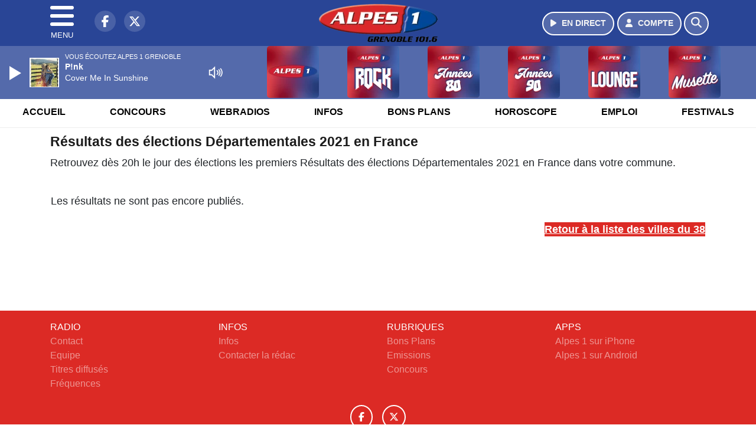

--- FILE ---
content_type: text/html; charset=UTF-8
request_url: https://grandgrenoble.alpes1.com/elections/departementales-2021/38/mejs-controls.svg
body_size: 15387
content:
<!DOCTYPE HTML>
<html lang="fr">
<head>
<title>Résultats des élections Départementales 2021 en France</title>
<meta http-equiv="content-type" content="text/html; charset=utf-8" />
<meta name="viewport" content="width=device-width, initial-scale=1.0"/>
<meta name="author" content="Alpes 1" />
<meta name="description" content="Retrouvez les Résultats des élections Départementales 2021 en France dès 20h le soir après le dépouillement des bureaux de votes pour le premier et le second tour" />
<meta name="keywords" content="radio, alpes, alpes1, grenoble, journal, ecoute, cinema, alpes 1 grenoble, radio grenoble, radio isère, radio locale grenoble, actualité grenoble, info grenoble, musique grenoble, hits grenoble, écouter alpes 1 grenoble, radio en ligne grenoble, fréquence alpes 1 grenoble, événements grenoble, sorties grenoble, météo grenoble, trafic grenoble, Alpes de Huez, Les 2 alpes, alpes de hautes provence et hautes-alpes" />
<meta name="robots" content="index,follow,max-snippet:-1,max-image-preview:large,max-video-preview:-1" />
<meta name="publisher" content="Alpes 1" />
<meta name="copyright" content="Alpes 1" />
<meta name="DC.title" content="Alpes 1" />
<meta name="geo.placename" content="France" />
<meta name="dev" content="Everlats.com" />
<meta name="apple-itunes-app" content="app-id=573560049" />
<!-- Google Tag Manager -->
<script type="2fc81070cf58245ebc761f9f-text/javascript">
(function(w, d, s, l, i) {
    w[l] = w[l] || [];
    w[l].push({
        'gtm.start': new Date().getTime(),
        event: 'gtm.js'
    });
    var f = d.getElementsByTagName(s)[0],
        j = d.createElement(s),
        dl = l != 'dataLayer' ? '&l=' + l : '';
    j.async = true;
    j.src =
        'https://www.googletagmanager.com/gtm.js?id=' + i + dl;
    f.parentNode.insertBefore(j, f);
})(window, document, 'script', 'dataLayer', 'GTM-KQBRKCV');
</script>
<!-- End Google Tag Manager -->

<meta name="Googlebot-News" content="noindex, nofollow" />
<meta property="og:site_name" content="Alpes 1" />
<meta property="og:title" content="R&eacute;sultats des &eacute;lections D&eacute;partementales 2021 en France" />
<meta property="og:description" content="Retrouvez les R&eacute;sultats des &eacute;lections D&eacute;partementales 2021 en France d&egrave;s 20h le soir apr&egrave;s le d&eacute;pouillement des bureaux de votes pour le premier et le second tour" />
<meta property="og:url" content="https://grandgrenoble.alpes1.com/elections/departementales-2021/38/mejs-controls.svg" />
<meta property="og:type" content="website" />

<meta property="og:type" content="website" />
<script type="application/ld+json">
[
    {
        "@context": "https://schema.org",
        "@id": "#amt-organization",
        "@type": "Organization",
        "name": "Alpes 1",
        "description": "Alpes 1 - Grand Grenoble : Le site officiel de LA radio de Grenoble",
        "logo": [
            {
                "@type": "ImageObject",
                "name": "Logo",
                "text": "Logo",
                "url": "https://grandgrenoble.alpes1.com/icon-hires.png",
                "contentUrl": "https://grandgrenoble.alpes1.com/icon-hires.png",
                "width": 192,
                "height": 192
            }
        ],
        "url": "https://grandgrenoble.alpes1.com/",
        "sameAs": [
            "https://www.facebook.com/Alpes1Grenoble",
            "https://x.com/alpes1"
        ],
        "mainEntityOfPage": "https://grandgrenoble.alpes1.com/"
    },
    {
        "@context": "https://schema.org",
        "@id": "#amt-website",
        "@type": "WebSite",
        "name": "Alpes 1",
        "headline": "Retrouvez les R&eacute;sultats des &eacute;lections D&eacute;partementales 2021 en France d&egrave;s 20h le soir apr&egrave;s le d&eacute;pouillement des bureaux de votes pour le premier et le second tour",
        "url": "https://grandgrenoble.alpes1.com/elections/departementales-2021/38/mejs-controls.svg",
        "potentialAction": {
            "@type": "SearchAction",
            "target": {
                "@type": "EntryPoint",
                "urlTemplate": "https://grandgrenoble.alpes1.com/search/index/{search_term}"
            },
            "query-input": {
                "@type": "PropertyValueSpecification",
                "valueRequired": "True",
                "valueName": "search_term"
            }
        }
    }
]</script>

<link rel="shortcut icon" type="image/x-icon" href="https://grandgrenoble.alpes1.com/favicon.ico" />
<link rel="shortcut icon" href="https://grandgrenoble.alpes1.com/favicon.ico" type="image/x-icon" />
<link rel="icon" href="https://grandgrenoble.alpes1.com/favicon.png" type="image/png" />
<link rel="icon" sizes="32x32" href="https://grandgrenoble.alpes1.com/favicon-32.png" type="image/png" />
<link rel="icon" sizes="64x64" href="https://grandgrenoble.alpes1.com/favicon-64.png" type="image/png" />
<link rel="icon" sizes="96x96" href="https://grandgrenoble.alpes1.com/favicon-96.png" type="image/png" />
<link rel="icon" sizes="196x196" href="https://grandgrenoble.alpes1.com/favicon-196.png" type="image/png" />
<link rel="apple-touch-icon" sizes="152x152" href="https://grandgrenoble.alpes1.com/apple-touch-icon.png" />
<link rel="apple-touch-icon" sizes="60x60" href="https://grandgrenoble.alpes1.com/apple-touch-icon-60x60.png" />
<link rel="apple-touch-icon" sizes="76x76" href="https://grandgrenoble.alpes1.com/apple-touch-icon-76x76.png" />
<link rel="apple-touch-icon" sizes="114x114" href="https://grandgrenoble.alpes1.com/apple-touch-icon-114x114.png" />
<link rel="apple-touch-icon" sizes="120x120" href="https://grandgrenoble.alpes1.com/apple-touch-icon-120x120.png" />
<link rel="apple-touch-icon" sizes="144x144" href="https://grandgrenoble.alpes1.com/apple-touch-icon-144x144.png" />
<meta name="msapplication-TileImage" content="https://grandgrenoble.alpes1.com/favicon-144.png" />
<meta name="msapplication-TileColor" content="#FFFFFF" />
<meta name="mobile-web-app-capable" content="yes"/>
<meta name="apple-mobile-web-app-status-bar-style" content="default"/>
<meta name="apple-mobile-web-app-title" content="Alpes 1"/>
<meta name="theme-color" content="#ffffff">

<!-- Stylesheets -->


<!-- Preload des polices Barlow et Roboto uniquement en latin et latin-ext -->
<link rel="preload" href="https://fonts.gstatic.com/s/barlow/v12/7cHpv4kjgoGqM7E_Ass5ynghnQci.woff2" as="font" type="font/woff2" crossorigin="anonymous">
<link rel="preload" href="https://fonts.gstatic.com/s/barlow/v12/7cHqv4kjgoGqM7E3t-4s6Vostz0rdom9.woff2" as="font" type="font/woff2" crossorigin="anonymous">
<link rel="preload" href="https://fonts.gstatic.com/s/roboto/v32/KFOmCnqEu92Fr1Mu7GxKKTU1Kvnz.woff2" as="font" type="font/woff2" crossorigin="anonymous">
<link rel="preload" href="https://fonts.gstatic.com/s/roboto/v32/KFOlCnqEu92Fr1MmWUlfChc4AMP6lbBP.woff2" as="font" type="font/woff2" crossorigin="anonymous">

<script charset="UTF-8" data-no-optimize="1" data-wpmeteor-nooptimize="true" data-cfasync="false" nowprocket>window.FAST_CMP_OPTIONS = { domainUid: 'd5870db7-e4f8-5eee-ad5a-c44d5f92c999', countryCode: 'FR', jurisdiction: 'tcfeuv2', policyUrl: 'https://grandgrenoble.alpes1.com/page/mentions-legales', displaySynchronous: false, publisherName: 'grandgrenoble.alpes1.com', publisherLogo: function (c) { return c.createElement('img', { src: 'https://grandgrenoble.alpes1.com/media/option/thumb/205x68_logo.webp', height: '40' });}, bootstrap: { excludedIABVendors: [], excludedGoogleVendors: [] }, custom: { vendors: [] } };(function(){var e={484:function(e){window.FAST_CMP_T0=Date.now();window.FAST_CMP_QUEUE={};window.FAST_CMP_QUEUE_ID=0;function t(){var e=Array.prototype.slice.call(arguments);if(!e.length)return Object.values(window.FAST_CMP_QUEUE);else if(e[0]==="ping"){if(typeof e[2]==="function")e[2]({cmpLoaded:false,cmpStatus:"stub",apiVersion:"2.0",cmpId:parseInt("388",10)})}else window.FAST_CMP_QUEUE[window.FAST_CMP_QUEUE_ID++]=e}e.exports={name:"light",handler:t}}};var t={};function a(r){var n=t[r];if(n!==void 0)return n.exports;var o=t[r]={exports:{}};e[r](o,o.exports,a);return o.exports}function r(e){"@babel/helpers - typeof";return r="function"==typeof Symbol&&"symbol"==typeof Symbol.iterator?function(e){return typeof e}:function(e){return e&&"function"==typeof Symbol&&e.constructor===Symbol&&e!==Symbol.prototype?"symbol":typeof e},r(e)}var n=a(484);var o="__tcfapiLocator";var i=window;var s=i;var f;function c(){var e=i.document;var t=!!i.frames[o];if(!t)if(e.body){var a=e.createElement("iframe");a.style.cssText="display:none";a.name=o;e.body.appendChild(a)}else setTimeout(c,5);return!t}function l(e){var t=typeof e.data==="string";var a={};if(t)try{a=JSON.parse(e.data)}catch(e){}else a=e.data;var n=r(a)==="object"?a.__tcfapiCall:null;if(n)window.__tcfapi(n.command,n.version,function(a,r){var o={__tcfapiReturn:{returnValue:a,success:r,callId:n.callId}};if(e&&e.source&&e.source.postMessage)e.source.postMessage(t?JSON.stringify(o):o,"*")},n.parameter)}while(s){try{if(s.frames[o]){f=s;break}}catch(e){}if(s===i.top)break;s=s.parent}if(i.FAST_CMP_HANDLER!=="custom"){if(!f){c();i.__tcfapi=n.handler;i.FAST_CMP_HANDLER=n.name;i.addEventListener("message",l,false)}else{i.__tcfapi=n.handler;i.FAST_CMP_HANDLER=n.name}for(var p in window.FAST_CMP_QUEUE||{})i.__tcfapi.apply(null,window.FAST_CMP_QUEUE[p])}})();</script><script charset="UTF-8" async="true" data-no-optimize="1" data-wpmeteor-nooptimize="true" data-cfasync="false" nowprocket src="https://static.fastcmp.com/fast-cmp-stub.js"></script>

<link rel="stylesheet" type="text/css" href="https://grandgrenoble.alpes1.com/assets/public/css/app.min.1768311480.css" media="all">
<link rel="stylesheet" type="text/css" href="https://grandgrenoble.alpes1.com/assets/public/css/smoothness/jquery-ui.1515623883.css" media="all">
<link rel="stylesheet" type="text/css" href="https://grandgrenoble.alpes1.com/assets/public/css/print.1646835109.css" media="print" />


<script src="https://cdn.jsdelivr.net/npm/lazyload@2.0.0-rc.2/lazyload.js" type="2fc81070cf58245ebc761f9f-text/javascript"></script>
<!-- END head -->
</head>
<!-- BEGIN body -->

<body id="elections_page" class="">
        <!-- Google Tag Manager (noscript) -->
    <noscript><iframe src="https://www.googletagmanager.com/ns.html?id=GTM-KQBRKCV" height="0" width="0" style="display:none;visibility:hidden"></iframe></noscript>
    <!-- End Google Tag Manager (noscript) -->
    
	           <!-- Sidebar  -->
        <nav id="sidebar-menu" class="">
            <div id="sidebar-menu-title">
                Alpes 1            </div>
            <div id="dismiss">
                <i class="fas fa-arrow-left"></i>
            </div>

                        <div class="on-air bg-semi-light pt-0 px-2" style="position:relative; margin-top:5px;">
                <div class="text-white pt-2">
                    <div class="item-photo current-cover float-left mr-2">
						<img width="80" class="img-fluid lazyload" title="Alpes 1 Grenoble" alt="Alpes 1 Grenoble" src="data:image/svg+xml,%3Csvg
    xmlns='http://www.w3.org/2000/svg'
    viewBox='0 0 3 2'%3E%3C/svg%3E" itemprop="image" height="80" data-src="https://grandgrenoble.alpes1.com/media/thumb/80x80_pochette.webp" />                    </div>

                    <div class="live-container">
                      <div class="blinking-button"></div>
                      <small class="text-white-50">EN DIRECT</small>
                    </div>

                    <div class="mt-1 font-weight-bold playlist-1-title item-title">La Musique revient vite...</div>
                    <div class="playlist-1-artist"></div>
                    <br/>
                    <a href="https://grandgrenoble.alpes1.com/radio/webradio/1/alpes-1-grenoble" class="semi-round-button bg-semi-light dismiss-menu float-left" rel="open_player" data-id="1"><i class="fa fa-play"></i> <span>ECOUTER</span></a>
                </div>
            </div>
            
            <form class="form my-2 mx-auto px-2 position-relative" action="https://grandgrenoble.alpes1.com/search" method="post">
                <div class="input-group">
                    <input class="form-control py-2 border-right-0 border" type="search" name="search" placeholder="Rechercher" value="" id="search-input" aria-label="Rechercher">
                    <span class="input-group-append">
                        <button class="btn btn-light border-left-0 border" type="submit" aria-label="Rechercher">
                            <i class="fa fa-search"></i>
                        </button>
                      </span>
                </div>
            </form>

            <ul class="list-unstyled" style="padding-bottom:50px;">

                                    
                  <li>
                        <a class="collapsed" data-toggle="collapse" href="#submenu162" role="button" aria-expanded="false" aria-controls="submenu162">Radio <i class="fas fa-caret-down"></i></a>
                        <ul class="collapse list-unstyled" id="submenu162">
                                                      <li><a href="https://grandgrenoble.alpes1.com/radio/emissions">Emissions</a></li>
                                                      <li><a href="https://grandgrenoble.alpes1.com/radio/webradio">Webradios</a></li>
                                                      <li><a href="https://grandgrenoble.alpes1.com/radio/equipe">Equipe</a></li>
                                                      <li><a href="https://grandgrenoble.alpes1.com/radio/history">Programmation</a></li>
                                                      <li><a href="https://grandgrenoble.alpes1.com/radio/frequences">Fréquences</a></li>
                                                      <li><a href="https://itunes.apple.com/fr/app/alpes-1-grand-grenoble/id573560049?mt=8" target="_blank" rel="nofollow">Alpes 1 sur iPhone</a></li>
                                                      <li><a href="https://play.google.com/store/apps/details?id=egdigital.alpesgrenoble" target="_blank" rel="nofollow">Alpes 1 sur Android</a></li>
                                                </ul>
                  </li>
                  
                                                <li>
                    <a href="https://grandgrenoble.alpes1.com/">Musique</a></li>
                  
                              
                  <li>
                        <a class="collapsed" data-toggle="collapse" href="#submenu169" role="button" aria-expanded="false" aria-controls="submenu169">Infos <i class="fas fa-caret-down"></i></a>
                        <ul class="collapse list-unstyled" id="submenu169">
                                                      <li><a href="https://grandgrenoble.alpes1.com/news/locales">Infos Locales</a></li>
                                                      <li><a href="https://grandgrenoble.alpes1.com/news/musique">Musique</a></li>
                                                      <li><a href="https://grandgrenoble.alpes1.com/radio/contact">Contacter la Redac</a></li>
                                                </ul>
                  </li>
                  
                                                <li>
                    <a href="https://grandgrenoble.alpes1.com/radio/contact">Contact</a></li>
                  
                              
                  <li>
                        <a class="collapsed" data-toggle="collapse" href="#submenu171" role="button" aria-expanded="false" aria-controls="submenu171">Bons Plans <i class="fas fa-caret-down"></i></a>
                        <ul class="collapse list-unstyled" id="submenu171">
                                                      <li><a href="https://grandgrenoble.alpes1.com/agenda">Consulter les bons plans</a></li>
                                                      <li><a href="https://grandgrenoble.alpes1.com/agenda/submit">Proposer un bon plan</a></li>
                                                </ul>
                  </li>
                  
                                                <li>
                    <a href="https://grandgrenoble.alpes1.com/concours">Concours</a></li>
                  
                              
                  <li>
                        <a class="collapsed" data-toggle="collapse" href="#submenu179" role="button" aria-expanded="false" aria-controls="submenu179">Emploi <i class="fas fa-caret-down"></i></a>
                        <ul class="collapse list-unstyled" id="submenu179">
                                                      <li><a href="https://grandgrenoble.alpes1.com/emploi/offres">Offres d'emploi</a></li>
                                                      <li><a href="https://grandgrenoble.alpes1.com/emploi/demandes">Demandes d'emploi</a></li>
                                                </ul>
                  </li>
                  
                                                <li>
                    <a href="https://grandgrenoble.alpes1.com/horoscope">Horoscope</a></li>
                  
                                                <li>
                    <a href="https://grandgrenoble.alpes1.com/traffic">Trafic</a></li>
                  
                                                <li>
                    <a href="https://grandgrenoble.alpes1.com/video">Vidéos</a></li>
                  
                        </ul>
        </nav>
   
    <!-- Page Content  -->
    <div id="content">
    <div class="header-nav">
      <header class="header bg-secondary fixed-top">
          <div class="container d-flex" style="position: relative;">

                                <div id="nav-icon" class="sidebarCollapse">
                    <span></span>
                    <span></span>
                    <span></span>
                    <span></span>
                    MENU
                  </div>
              
                  <div class="social-icons">
  					    							  <a class="d-none d-lg-inline d-xl-inline" href="https://www.facebook.com/Alpes1Grenoble" target="_blank" aria-label="Alpes 1 sur Facebook"><span class="nav-soc fa-brands fa-facebook-f"></span></a>
					  					    							  <a class="d-none d-lg-inline d-xl-inline" href="https://x.com/alpes1" target="_blank" aria-label="Alpes 1 sur Twitter"><span class="nav-soc fab fa-x-twitter"></span></a>
					  					  					  					                    </div>

                  <div class="logo mx-auto">
                      <a href="https://grandgrenoble.alpes1.com/">
                          <picture><source media="(max-width: 575.98px)" type="image/webp" srcset="https://grandgrenoble.alpes1.com/media/option/thumb/150x50_logo.webp 1x, https://grandgrenoble.alpes1.com/media/option/thumb/300x100_logo.webp 2x"><source type="image/webp" srcset="https://grandgrenoble.alpes1.com/media/option/thumb/205x68_logo.webp 1x"><source srcset="https://grandgrenoble.alpes1.com/media/option/thumb/205x68_logo.png 1x"><img src="https://grandgrenoble.alpes1.com/media/option/thumb/205x68_logo.png" alt="Alpes 1" title="Alpes 1" width="205" height="68" class="img-fluid" loading="lazy" /></picture>                      </a>
                      <h3>Alpes 1</h3>
                  </div>

                                    <div id="nav-play">
                    <a href="https://grandgrenoble.alpes1.com/radio/webradio/1/alpes-1-grenoble" class="semi-round-button bg-semi-light" rel="open_player" data-id="1" aria-label="Ecouter en direct"><i class="fa fa-play"></i> <span>EN DIRECT</span></a>
                  </div>
                  
                                    <div id="nav-user">
                    <a href="https://grandgrenoble.alpes1.com/sessions/login" class="semi-round-button bg-semi-light" aria-label="Mon compte"><i class="fa fa-user"></i> <span>COMPTE</span></a>
                  </div>

                  <div id="nav-search">
                    <a href="#" id="search-trigger" class="semi-round-button bg-semi-light" aria-label="Rechercher"><i class="fa fa-search"></i></a>
                    <div id="search-wrapper">
                      <form id="search-form" class="form form-search" action="https://grandgrenoble.alpes1.com/search" method="post">
                        <div class="input-group">
                          <input class="form-control py-2 border-right-0 border" type="search" name="search" placeholder="Rechercher" id="search-input" aria-label="Rechercher">
                          <span class="input-group-append">
                            <button class="btn btn-light border-left-0 border" type="submit" aria-label="Rechercher">
                              <i class="fa fa-search"></i>
                            </button>
                          </span>
                        </div>
                      </form>
                    </div>
                  </div>

                            </div>
      </header>

      <nav class="scrolling-menu">
        <ul class="nav">
                              <li class="nav-item">
              <a class="nav-link" href="https://grandgrenoble.alpes1.com/">Accueil</a>
          </li>
                    <li class="nav-item">
              <a class="nav-link" href="https://grandgrenoble.alpes1.com/concours">Concours</a>
          </li>
                    <li class="nav-item">
              <a class="nav-link" href="https://grandgrenoble.alpes1.com/radio/webradio">Webradios</a>
          </li>
                    <li class="nav-item">
              <a class="nav-link" href="https://grandgrenoble.alpes1.com/news/locales">Infos</a>
          </li>
                    <li class="nav-item">
              <a class="nav-link" href="https://grandgrenoble.alpes1.com/agenda">Bons Plans</a>
          </li>
                    <li class="nav-item">
              <a class="nav-link" href="https://grandgrenoble.alpes1.com/horoscope">Horoscope</a>
          </li>
                    <li class="nav-item">
              <a class="nav-link" href="https://grandgrenoble.alpes1.com/emploi/offres">Emploi</a>
          </li>
                    <li class="nav-item">
              <a class="nav-link" href="https://grandgrenoble.alpes1.com/agenda-festival">Festivals</a>
          </li>
                            </ul>
      </nav>
    </div>

    
    <main role="main" class="fluid-container d-flex flex-column">

            
        <!-- /3730608/Alpes1grenoble_Habillage -->
        
        <!-- BEGIN .content -->
        <section id="top-container" class="container">

            
            
                                                <!-- BEGIN .content -->
        </section>

        <!-- BEGIN .content-main -->
        <div class="content-main">

            <section class="container page-election">
	<!-- BEGIN .strict-block -->
	<div class="strict-block">

		<div class="post-0 post type-post status-publish format-standard has-post-thumbnail hentry main-article" itemscope itemtype="http://schema.org/NewsArticle">
			<h1 class="entry-title" itemprop="name headline">Résultats des élections Départementales 2021 en France</h1>

      <p class="description">

                Choisissez ci-dessous une commune du 38 pour retrouver dès 20h les premiers Résultats des élections Départementales 2021 en France.
        			</p>

			<div class="paragraph-row">
  			<div class="column12">
    			<div class="content">
    				<table cellspacing="0" class="election" style="width:100%;">
    					<tbody>
      					                <tr><td>
                    <section class="container page-election">
      <div class="paragraph-row">
        <div class="column12">
          <label style="display:inline-block">Chercher les résultats d'une ville : <input type="text" name="city" class="city3" data-url="departementales-2021" placeholder="Votre ville ici..."/></label>
        </div>
      </div>

      <div class="spacer-1"></div>

			<div class="paragraph-row">
  			<div class="column12">
    			<div class="content">
    				<table cellspacing="0" class="election">
    					<tbody>
          				<tr><td>
          				          				  <a href="/elections/departementales-2021/38/3821003" style="display:block;margin-bottom: 5px;">Agnin (Canton : Roussillon)</a><br/>
          				            				          				  <a href="/elections/departementales-2021/38/3819005" style="display:block;margin-bottom: 5px;">Allemont (Canton : Oisans-Romanche)</a><br/>
          				            				          				  <a href="/elections/departementales-2021/38/3813006" style="display:block;margin-bottom: 5px;">Allevard (Canton : Le Haut-Grésivaudan)</a><br/>
          				            				          				  <a href="/elections/departementales-2021/38/3815008" style="display:block;margin-bottom: 5px;">Ambel (Canton : Matheysine-Trièves)</a><br/>
          				            				          				  <a href="/elections/departementales-2021/38/3821009" style="display:block;margin-bottom: 5px;">Anjou (Canton : Roussillon)</a><br/>
          				            				          				  <a href="/elections/departementales-2021/38/3804010" style="display:block;margin-bottom: 5px;">Annoisin-Chatelans (Canton : Charvieu-Chavagneux)</a><br/>
          				            				          				  <a href="/elections/departementales-2021/38/3804011" style="display:block;margin-bottom: 5px;">Anthon (Canton : Charvieu-Chavagneux)</a><br/>
          				            				          				  <a href="/elections/departementales-2021/38/3803012" style="display:block;margin-bottom: 5px;">Aoste (Canton : Chartreuse-Guiers)</a><br/>
          				            				          				  <a href="/elections/departementales-2021/38/3808013" style="display:block;margin-bottom: 5px;">Apprieu (Canton : Le Grand-Lemps)</a><br/>
          				            				          				  <a href="/elections/departementales-2021/38/3817297" style="display:block;margin-bottom: 5px;">Arandon-Passins (Canton : Morestel)</a><br/>
          				            				          				  <a href="/elections/departementales-2021/38/3826015" style="display:block;margin-bottom: 5px;">Artas (Canton : La Verpillière)</a><br/>
          				            				          				  <a href="/elections/departementales-2021/38/3828017" style="display:block;margin-bottom: 5px;">Assieu (Canton : Vienne-2)</a><br/>
          				            				          				  <a href="/elections/departementales-2021/38/3823018" style="display:block;margin-bottom: 5px;">Auberives-en-Royans (Canton : Le Sud Grésivaudan)</a><br/>
          				            				          				  <a href="/elections/departementales-2021/38/3828019" style="display:block;margin-bottom: 5px;">Auberives-sur-Varèze (Canton : Vienne-2)</a><br/>
          				            				          				  <a href="/elections/departementales-2021/38/3819020" style="display:block;margin-bottom: 5px;">Auris (Canton : Oisans-Romanche)</a><br/>
          				            				          				  <a href="/elections/departementales-2021/38/3807225" style="display:block;margin-bottom: 5px;">Autrans-Méaudre en Vercors (Canton : Fontaine-Vercors)</a><br/>
          				            				          				  <a href="/elections/departementales-2021/38/3815023" style="display:block;margin-bottom: 5px;">Avignonet (Canton : Matheysine-Trièves)</a><br/>
          				            				          				  <a href="/elections/departementales-2021/38/3813027" style="display:block;margin-bottom: 5px;">Barraux (Canton : Le Haut-Grésivaudan)</a><br/>
          				            				          				  <a href="/elections/departementales-2021/38/3825030" style="display:block;margin-bottom: 5px;">Beaucroissant (Canton : Tullins)</a><br/>
          				            				          				  <a href="/elections/departementales-2021/38/3815031" style="display:block;margin-bottom: 5px;">Beaufin (Canton : Matheysine-Trièves)</a><br/>
          				            				          				  <a href="/elections/departementales-2021/38/3801032" style="display:block;margin-bottom: 5px;">Beaufort (Canton : Bièvre)</a><br/>
          				            				          				  <a href="/elections/departementales-2021/38/3823033" style="display:block;margin-bottom: 5px;">Beaulieu (Canton : Le Sud Grésivaudan)</a><br/>
          				            				          				  <a href="/elections/departementales-2021/38/3821034" style="display:block;margin-bottom: 5px;">Beaurepaire (Canton : Roussillon)</a><br/>
          				            				          				  <a href="/elections/departementales-2021/38/3801035" style="display:block;margin-bottom: 5px;">Beauvoir-de-Marc (Canton : Bièvre)</a><br/>
          				            				          				  <a href="/elections/departementales-2021/38/3823036" style="display:block;margin-bottom: 5px;">Beauvoir-en-Royans (Canton : Le Sud Grésivaudan)</a><br/>
          				            				          				  <a href="/elections/departementales-2021/38/3821037" style="display:block;margin-bottom: 5px;">Bellegarde-Poussieu (Canton : Roussillon)</a><br/>
          				            				          				  <a href="/elections/departementales-2021/38/3808038" style="display:block;margin-bottom: 5px;">Belmont (Canton : Le Grand-Lemps)</a><br/>
          				            				          				  <a href="/elections/departementales-2021/38/3818039" style="display:block;margin-bottom: 5px;">Bernin (Canton : Le Moyen Grésivaudan)</a><br/>
          				            				          				  <a href="/elections/departementales-2021/38/3819040" style="display:block;margin-bottom: 5px;">Besse (Canton : Oisans-Romanche)</a><br/>
          				            				          				  <a href="/elections/departementales-2021/38/3823041" style="display:block;margin-bottom: 5px;">Bessins (Canton : Le Sud Grésivaudan)</a><br/>
          				            				          				  <a href="/elections/departementales-2021/38/3808042" style="display:block;margin-bottom: 5px;">Bévenais (Canton : Le Grand-Lemps)</a><br/>
          				            				          				  <a href="/elections/departementales-2021/38/3808043" style="display:block;margin-bottom: 5px;">Bilieu (Canton : Le Grand-Lemps)</a><br/>
          				            				          				  <a href="/elections/departementales-2021/38/3808044" style="display:block;margin-bottom: 5px;">Biol (Canton : Le Grand-Lemps)</a><br/>
          				            				          				  <a href="/elections/departementales-2021/38/3816045" style="display:block;margin-bottom: 5px;">Biviers (Canton : Meylan)</a><br/>
          				            				          				  <a href="/elections/departementales-2021/38/3808046" style="display:block;margin-bottom: 5px;">Bizonnes (Canton : Le Grand-Lemps)</a><br/>
          				            				          				  <a href="/elections/departementales-2021/38/3808047" style="display:block;margin-bottom: 5px;">Blandin (Canton : Le Grand-Lemps)</a><br/>
          				            				          				  <a href="/elections/departementales-2021/38/3826048" style="display:block;margin-bottom: 5px;">Bonnefamille (Canton : La Verpillière)</a><br/>
          				            				          				  <a href="/elections/departementales-2021/38/3801049" style="display:block;margin-bottom: 5px;">Bossieu (Canton : Bièvre)</a><br/>
          				            				          				  <a href="/elections/departementales-2021/38/3821051" style="display:block;margin-bottom: 5px;">Bougé-Chambalud (Canton : Roussillon)</a><br/>
          				            				          				  <a href="/elections/departementales-2021/38/3802053" style="display:block;margin-bottom: 5px;">Bourgoin-Jallieu (Canton : Bourgoin-Jallieu)</a><br/>
          				            				          				  <a href="/elections/departementales-2021/38/3817054" style="display:block;margin-bottom: 5px;">Bouvesse-Quirieu (Canton : Morestel)</a><br/>
          				            				          				  <a href="/elections/departementales-2021/38/3817055" style="display:block;margin-bottom: 5px;">Brangues (Canton : Morestel)</a><br/>
          				            				          				  <a href="/elections/departementales-2021/38/3801056" style="display:block;margin-bottom: 5px;">Bressieux (Canton : Bièvre)</a><br/>
          				            				          				  <a href="/elections/departementales-2021/38/3805057" style="display:block;margin-bottom: 5px;">Bresson (Canton : Echirolles)</a><br/>
          				            				          				  <a href="/elections/departementales-2021/38/3801058" style="display:block;margin-bottom: 5px;">Brézins (Canton : Bièvre)</a><br/>
          				            				          				  <a href="/elections/departementales-2021/38/3820059" style="display:block;margin-bottom: 5px;">Brié-et-Angonnes (Canton : Le Pont-de-Claix)</a><br/>
          				            				          				  <a href="/elections/departementales-2021/38/3801060" style="display:block;margin-bottom: 5px;">Brion (Canton : Bièvre)</a><br/>
          				            				          				  <a href="/elections/departementales-2021/38/3808063" style="display:block;margin-bottom: 5px;">Burcin (Canton : Le Grand-Lemps)</a><br/>
          				            				          				  <a href="/elections/departementales-2021/38/3824064" style="display:block;margin-bottom: 5px;">Cessieu (Canton : La Tour-du-Pin)</a><br/>
          				            				          				  <a href="/elections/departementales-2021/38/3808065" style="display:block;margin-bottom: 5px;">Châbons (Canton : Le Grand-Lemps)</a><br/>
          				            				          				  <a href="/elections/departementales-2021/38/3821066" style="display:block;margin-bottom: 5px;">Chalon (Canton : Roussillon)</a><br/>
          				            				          				  <a href="/elections/departementales-2021/38/3826067" style="display:block;margin-bottom: 5px;">Chamagnieu (Canton : La Verpillière)</a><br/>
          				            				          				  <a href="/elections/departementales-2021/38/3820071" style="display:block;margin-bottom: 5px;">Champ-sur-Drac (Canton : Le Pont-de-Claix)</a><br/>
          				            				          				  <a href="/elections/departementales-2021/38/3820068" style="display:block;margin-bottom: 5px;">Champagnier (Canton : Le Pont-de-Claix)</a><br/>
          				            				          				  <a href="/elections/departementales-2021/38/3801069" style="display:block;margin-bottom: 5px;">Champier (Canton : Bièvre)</a><br/>
          				            				          				  <a href="/elections/departementales-2021/38/3819567" style="display:block;margin-bottom: 5px;">Chamrousse (Canton : Oisans-Romanche)</a><br/>
          				            				          				  <a href="/elections/departementales-2021/38/3821072" style="display:block;margin-bottom: 5px;">Chanas (Canton : Roussillon)</a><br/>
          				            				          				  <a href="/elections/departementales-2021/38/3815073" style="display:block;margin-bottom: 5px;">Chantepérier (Canton : Matheysine-Trièves)</a><br/>
          				            				          				  <a href="/elections/departementales-2021/38/3823074" style="display:block;margin-bottom: 5px;">Chantesse (Canton : Le Sud Grésivaudan)</a><br/>
          				            				          				  <a href="/elections/departementales-2021/38/3813075" style="display:block;margin-bottom: 5px;">Chapareillan (Canton : Le Haut-Grésivaudan)</a><br/>
          				            				          				  <a href="/elections/departementales-2021/38/3803080" style="display:block;margin-bottom: 5px;">Charancieu (Canton : Chartreuse-Guiers)</a><br/>
          				            				          				  <a href="/elections/departementales-2021/38/3826081" style="display:block;margin-bottom: 5px;">Charantonnay (Canton : La Verpillière)</a><br/>
          				            				          				  <a href="/elections/departementales-2021/38/3808082" style="display:block;margin-bottom: 5px;">Charavines (Canton : Le Grand-Lemps)</a><br/>
          				            				          				  <a href="/elections/departementales-2021/38/3817083" style="display:block;margin-bottom: 5px;">Charette (Canton : Morestel)</a><br/>
          				            				          				  <a href="/elections/departementales-2021/38/3825084" style="display:block;margin-bottom: 5px;">Charnècles (Canton : Tullins)</a><br/>
          				            				          				  <a href="/elections/departementales-2021/38/3804085" style="display:block;margin-bottom: 5px;">Charvieu-Chavagneux (Canton : Charvieu-Chavagneux)</a><br/>
          				            				          				  <a href="/elections/departementales-2021/38/3827087" style="display:block;margin-bottom: 5px;">Chasse-sur-Rhône (Canton : Vienne-1)</a><br/>
          				            				          				  <a href="/elections/departementales-2021/38/3823086" style="display:block;margin-bottom: 5px;">Chasselay (Canton : Le Sud Grésivaudan)</a><br/>
          				            				          				  <a href="/elections/departementales-2021/38/3808089" style="display:block;margin-bottom: 5px;">Chassignieu (Canton : Le Grand-Lemps)</a><br/>
          				            				          				  <a href="/elections/departementales-2021/38/3815090" style="display:block;margin-bottom: 5px;">Château-Bernard (Canton : Matheysine-Trièves)</a><br/>
          				            				          				  <a href="/elections/departementales-2021/38/3802091" style="display:block;margin-bottom: 5px;">Châteauvilain (Canton : Bourgoin-Jallieu)</a><br/>
          				            				          				  <a href="/elections/departementales-2021/38/3815456" style="display:block;margin-bottom: 5px;">Châtel en Trièves (Canton : Matheysine-Trièves)</a><br/>
          				            				          				  <a href="/elections/departementales-2021/38/3823092" style="display:block;margin-bottom: 5px;">Châtelus (Canton : Le Sud Grésivaudan)</a><br/>
          				            				          				  <a href="/elections/departementales-2021/38/3801093" style="display:block;margin-bottom: 5px;">Châtenay (Canton : Bièvre)</a><br/>
          				            				          				  <a href="/elections/departementales-2021/38/3801094" style="display:block;margin-bottom: 5px;">Châtonnay (Canton : Bièvre)</a><br/>
          				            				          				  <a href="/elections/departementales-2021/38/3823095" style="display:block;margin-bottom: 5px;">Chatte (Canton : Le Sud Grésivaudan)</a><br/>
          				            				          				  <a href="/elections/departementales-2021/38/3804097" style="display:block;margin-bottom: 5px;">Chavanoz (Canton : Charvieu-Chavagneux)</a><br/>
          				            				          				  <a href="/elections/departementales-2021/38/3808098" style="display:block;margin-bottom: 5px;">Chélieu (Canton : Le Grand-Lemps)</a><br/>
          				            				          				  <a href="/elections/departementales-2021/38/3823099" style="display:block;margin-bottom: 5px;">Chevrières (Canton : Le Sud Grésivaudan)</a><br/>
          				            				          				  <a href="/elections/departementales-2021/38/3828101" style="display:block;margin-bottom: 5px;">Cheyssieu (Canton : Vienne-2)</a><br/>
          				            				          				  <a href="/elections/departementales-2021/38/3814102" style="display:block;margin-bottom: 5px;">Chèzeneuve (Canton : L'Isle-d'Abeau)</a><br/>
          				            				          				  <a href="/elections/departementales-2021/38/3815103" style="display:block;margin-bottom: 5px;">Chichilianne (Canton : Matheysine-Trièves)</a><br/>
          				            				          				  <a href="/elections/departementales-2021/38/3803104" style="display:block;margin-bottom: 5px;">Chimilin (Canton : Chartreuse-Guiers)</a><br/>
          				            				          				  <a href="/elections/departementales-2021/38/3808105" style="display:block;margin-bottom: 5px;">Chirens (Canton : Le Grand-Lemps)</a><br/>
          				            				          				  <a href="/elections/departementales-2021/38/3815106" style="display:block;margin-bottom: 5px;">Cholonge (Canton : Matheysine-Trièves)</a><br/>
          				            				          				  <a href="/elections/departementales-2021/38/3828107" style="display:block;margin-bottom: 5px;">Chonas-l'Amballan (Canton : Vienne-2)</a><br/>
          				  </td><td>          				          				  <a href="/elections/departementales-2021/38/3823108" style="display:block;margin-bottom: 5px;">Choranche (Canton : Le Sud Grésivaudan)</a><br/>
          				            				          				  <a href="/elections/departementales-2021/38/3804109" style="display:block;margin-bottom: 5px;">Chozeau (Canton : Charvieu-Chavagneux)</a><br/>
          				            				          				  <a href="/elections/departementales-2021/38/3827110" style="display:block;margin-bottom: 5px;">Chuzelles (Canton : Vienne-1)</a><br/>
          				            				          				  <a href="/elections/departementales-2021/38/3806111" style="display:block;margin-bottom: 5px;">Claix (Canton : Fontaine-Seyssinet)</a><br/>
          				            				          				  <a href="/elections/departementales-2021/38/3819112" style="display:block;margin-bottom: 5px;">Clavans-en-Haut-Oisans (Canton : Oisans-Romanche)</a><br/>
          				            				          				  <a href="/elections/departementales-2021/38/3815113" style="display:block;margin-bottom: 5px;">Clelles (Canton : Matheysine-Trièves)</a><br/>
          				            				          				  <a href="/elections/departementales-2021/38/3828114" style="display:block;margin-bottom: 5px;">Clonas-sur-Varèze (Canton : Vienne-2)</a><br/>
          				            				          				  <a href="/elections/departementales-2021/38/3815116" style="display:block;margin-bottom: 5px;">Cognet (Canton : Matheysine-Trièves)</a><br/>
          				            				          				  <a href="/elections/departementales-2021/38/3823117" style="display:block;margin-bottom: 5px;">Cognin-les-Gorges (Canton : Le Sud Grésivaudan)</a><br/>
          				            				          				  <a href="/elections/departementales-2021/38/3808118" style="display:block;margin-bottom: 5px;">Colombe (Canton : Le Grand-Lemps)</a><br/>
          				            				          				  <a href="/elections/departementales-2021/38/3817124" style="display:block;margin-bottom: 5px;">Corbelin (Canton : Morestel)</a><br/>
          				            				          				  <a href="/elections/departementales-2021/38/3816126" style="display:block;margin-bottom: 5px;">Corenc (Canton : Meylan)</a><br/>
          				            				          				  <a href="/elections/departementales-2021/38/3815127" style="display:block;margin-bottom: 5px;">Cornillon-en-Trièves (Canton : Matheysine-Trièves)</a><br/>
          				            				          				  <a href="/elections/departementales-2021/38/3815128" style="display:block;margin-bottom: 5px;">Corps (Canton : Matheysine-Trièves)</a><br/>
          				            				          				  <a href="/elections/departementales-2021/38/3807129" style="display:block;margin-bottom: 5px;">Corrençon-en-Vercors (Canton : Fontaine-Vercors)</a><br/>
          				            				          				  <a href="/elections/departementales-2021/38/3829133" style="display:block;margin-bottom: 5px;">Coublevie (Canton : Voiron)</a><br/>
          				            				          				  <a href="/elections/departementales-2021/38/3821134" style="display:block;margin-bottom: 5px;">Cour-et-Buis (Canton : Roussillon)</a><br/>
          				            				          				  <a href="/elections/departementales-2021/38/3817135" style="display:block;margin-bottom: 5px;">Courtenay (Canton : Morestel)</a><br/>
          				            				          				  <a href="/elections/departementales-2021/38/3814136" style="display:block;margin-bottom: 5px;">Crachier (Canton : L'Isle-d'Abeau)</a><br/>
          				            				          				  <a href="/elections/departementales-2021/38/3823137" style="display:block;margin-bottom: 5px;">Cras (Canton : Le Sud Grésivaudan)</a><br/>
          				            				          				  <a href="/elections/departementales-2021/38/3804138" style="display:block;margin-bottom: 5px;">Crémieu (Canton : Charvieu-Chavagneux)</a><br/>
          				            				          				  <a href="/elections/departementales-2021/38/3813439" style="display:block;margin-bottom: 5px;">Crêts en Belledonne (Canton : Le Haut-Grésivaudan)</a><br/>
          				            				          				  <a href="/elections/departementales-2021/38/3817139" style="display:block;margin-bottom: 5px;">Creys-Mépieu (Canton : Morestel)</a><br/>
          				            				          				  <a href="/elections/departementales-2021/38/3818140" style="display:block;margin-bottom: 5px;">Crolles (Canton : Le Moyen Grésivaudan)</a><br/>
          				            				          				  <a href="/elections/departementales-2021/38/3814141" style="display:block;margin-bottom: 5px;">Culin (Canton : L'Isle-d'Abeau)</a><br/>
          				            				          				  <a href="/elections/departementales-2021/38/3826144" style="display:block;margin-bottom: 5px;">Diémoz (Canton : La Verpillière)</a><br/>
          				            				          				  <a href="/elections/departementales-2021/38/3804146" style="display:block;margin-bottom: 5px;">Dizimieu (Canton : Charvieu-Chavagneux)</a><br/>
          				            				          				  <a href="/elections/departementales-2021/38/3808147" style="display:block;margin-bottom: 5px;">Doissin (Canton : Le Grand-Lemps)</a><br/>
          				            				          				  <a href="/elections/departementales-2021/38/3824148" style="display:block;margin-bottom: 5px;">Dolomieu (Canton : La Tour-du-Pin)</a><br/>
          				            				          				  <a href="/elections/departementales-2021/38/3802149" style="display:block;margin-bottom: 5px;">Domarin (Canton : Bourgoin-Jallieu)</a><br/>
          				            				          				  <a href="/elections/departementales-2021/38/3816150" style="display:block;margin-bottom: 5px;">Domène (Canton : Meylan)</a><br/>
          				            				          				  <a href="/elections/departementales-2021/38/3805151" style="display:block;margin-bottom: 5px;">Echirolles (Canton : Echirolles)</a><br/>
          				            				          				  <a href="/elections/departementales-2021/38/3802152" style="display:block;margin-bottom: 5px;">Eclose-Badinières (Canton : Bourgoin-Jallieu)</a><br/>
          				            				          				  <a href="/elections/departementales-2021/38/3807153" style="display:block;margin-bottom: 5px;">Engins (Canton : Fontaine-Vercors)</a><br/>
          				            				          				  <a href="/elections/departementales-2021/38/3815154" style="display:block;margin-bottom: 5px;">Entraigues (Canton : Matheysine-Trièves)</a><br/>
          				            				          				  <a href="/elections/departementales-2021/38/3803155" style="display:block;margin-bottom: 5px;">Entre-deux-Guiers (Canton : Chartreuse-Guiers)</a><br/>
          				            				          				  <a href="/elections/departementales-2021/38/3828157" style="display:block;margin-bottom: 5px;">Estrablin (Canton : Vienne-2)</a><br/>
          				            				          				  <a href="/elections/departementales-2021/38/3805158" style="display:block;margin-bottom: 5px;">Eybens (Canton : Echirolles)</a><br/>
          				            				          				  <a href="/elections/departementales-2021/38/3808159" style="display:block;margin-bottom: 5px;">Eydoche (Canton : Le Grand-Lemps)</a><br/>
          				            				          				  <a href="/elections/departementales-2021/38/3828160" style="display:block;margin-bottom: 5px;">Eyzin-Pinet (Canton : Vienne-2)</a><br/>
          				            				          				  <a href="/elections/departementales-2021/38/3801161" style="display:block;margin-bottom: 5px;">Faramans (Canton : Bièvre)</a><br/>
          				            				          				  <a href="/elections/departementales-2021/38/3824162" style="display:block;margin-bottom: 5px;">Faverges-de-la-Tour (Canton : La Tour-du-Pin)</a><br/>
          				            				          				  <a href="/elections/departementales-2021/38/3808167" style="display:block;margin-bottom: 5px;">Flachères (Canton : Le Grand-Lemps)</a><br/>
          				            				          				  <a href="/elections/departementales-2021/38/3806169" style="display:block;margin-bottom: 5px;">Fontaine (Canton : Fontaine-Seyssinet)</a><br/>
          				            				          				  <a href="/elections/departementales-2021/38/3807169" style="display:block;margin-bottom: 5px;">Fontaine (Canton : Fontaine-Vercors)</a><br/>
          				            				          				  <a href="/elections/departementales-2021/38/3810170" style="display:block;margin-bottom: 5px;">Fontanil-Cornillon (Canton : Grenoble-2)</a><br/>
          				            				          				  <a href="/elections/departementales-2021/38/3814172" style="display:block;margin-bottom: 5px;">Four (Canton : L'Isle-d'Abeau)</a><br/>
          				            				          				  <a href="/elections/departementales-2021/38/3813175" style="display:block;margin-bottom: 5px;">Froges (Canton : Le Haut-Grésivaudan)</a><br/>
          				            				          				  <a href="/elections/departementales-2021/38/3826176" style="display:block;margin-bottom: 5px;">Frontonas (Canton : La Verpillière)</a><br/>
          				            				          				  <a href="/elections/departementales-2021/38/3822179" style="display:block;margin-bottom: 5px;">Gières (Canton : Saint-Martin-d'Hères)</a><br/>
          				            				          				  <a href="/elections/departementales-2021/38/3801180" style="display:block;margin-bottom: 5px;">Gillonnay (Canton : Bièvre)</a><br/>
          				            				          				  <a href="/elections/departementales-2021/38/3813181" style="display:block;margin-bottom: 5px;">Goncelin (Canton : Le Haut-Grésivaudan)</a><br/>
          				            				          				  <a href="/elections/departementales-2021/38/3803183" style="display:block;margin-bottom: 5px;">Granieu (Canton : Chartreuse-Guiers)</a><br/>
          				            				          				  <a href="/elections/departementales-2021/38/3826184" style="display:block;margin-bottom: 5px;">Grenay (Canton : La Verpillière)</a><br/>
          				            				          				  <a href="/elections/departementales-2021/38/3809185" style="display:block;margin-bottom: 5px;">Grenoble (Canton : Grenoble-1)</a><br/>
          				            				          				  <a href="/elections/departementales-2021/38/3810185" style="display:block;margin-bottom: 5px;">Grenoble (Canton : Grenoble-2)</a><br/>
          				            				          				  <a href="/elections/departementales-2021/38/3811185" style="display:block;margin-bottom: 5px;">Grenoble (Canton : Grenoble-3)</a><br/>
          				            				          				  <a href="/elections/departementales-2021/38/3812185" style="display:block;margin-bottom: 5px;">Grenoble (Canton : Grenoble-4)</a><br/>
          				            				          				  <a href="/elections/departementales-2021/38/3815186" style="display:block;margin-bottom: 5px;">Gresse-en-Vercors (Canton : Matheysine-Trièves)</a><br/>
          				            				          				  <a href="/elections/departementales-2021/38/3820188" style="display:block;margin-bottom: 5px;">Herbeys (Canton : Le Pont-de-Claix)</a><br/>
          				            				          				  <a href="/elections/departementales-2021/38/3826189" style="display:block;margin-bottom: 5px;">Heyrieux (Canton : La Verpillière)</a><br/>
          				            				          				  <a href="/elections/departementales-2021/38/3804190" style="display:block;margin-bottom: 5px;">Hières-sur-Amby (Canton : Charvieu-Chavagneux)</a><br/>
          				            				          				  <a href="/elections/departementales-2021/38/3819191" style="display:block;margin-bottom: 5px;">Huez (Canton : Oisans-Romanche)</a><br/>
          				            				          				  <a href="/elections/departementales-2021/38/3813192" style="display:block;margin-bottom: 5px;">Hurtières (Canton : Le Haut-Grésivaudan)</a><br/>
          				            				          				  <a href="/elections/departementales-2021/38/3808194" style="display:block;margin-bottom: 5px;">Izeaux (Canton : Le Grand-Lemps)</a><br/>
          				            				          				  <a href="/elections/departementales-2021/38/3823195" style="display:block;margin-bottom: 5px;">Izeron (Canton : Le Sud Grésivaudan)</a><br/>
          				            				          				  <a href="/elections/departementales-2021/38/3804197" style="display:block;margin-bottom: 5px;">Janneyrias (Canton : Charvieu-Chavagneux)</a><br/>
          				            				          				  <a href="/elections/departementales-2021/38/3821198" style="display:block;margin-bottom: 5px;">Jarcieu (Canton : Roussillon)</a><br/>
          				            				          				  <a href="/elections/departementales-2021/38/3828199" style="display:block;margin-bottom: 5px;">Jardin (Canton : Vienne-2)</a><br/>
          				            				          				  <a href="/elections/departementales-2021/38/3820200" style="display:block;margin-bottom: 5px;">Jarrie (Canton : Le Pont-de-Claix)</a><br/>
          				            				          				  <a href="/elections/departementales-2021/38/3823004" style="display:block;margin-bottom: 5px;">L'Albenc (Canton : Le Sud Grésivaudan)</a><br/>
          				            				          				  <a href="/elections/departementales-2021/38/3814193" style="display:block;margin-bottom: 5px;">L'Isle-d'Abeau (Canton : L'Isle-d'Abeau)</a><br/>
          				            				          				  <a href="/elections/departementales-2021/38/3817026" style="display:block;margin-bottom: 5px;">La Balme-les-Grottes (Canton : Morestel)</a><br/>
          				            				          				  <a href="/elections/departementales-2021/38/3824029" style="display:block;margin-bottom: 5px;">La Bâtie-Montgascon (Canton : La Tour-du-Pin)</a><br/>
          				            				          				  <a href="/elections/departementales-2021/38/3829061" style="display:block;margin-bottom: 5px;">La Buisse (Canton : Voiron)</a><br/>
          				            				          				  <a href="/elections/departementales-2021/38/3813062" style="display:block;margin-bottom: 5px;">La Buissière (Canton : Le Haut-Grésivaudan)</a><br/>
          				            				          				  <a href="/elections/departementales-2021/38/3824076" style="display:block;margin-bottom: 5px;">La Chapelle-de-la-Tour (Canton : La Tour-du-Pin)</a><br/>
          				            				          				  <a href="/elections/departementales-2021/38/3821077" style="display:block;margin-bottom: 5px;">La Chapelle-de-Surieu (Canton : Roussillon)</a><br/>
          				            				          				  <a href="/elections/departementales-2021/38/3813078" style="display:block;margin-bottom: 5px;">La Chapelle-du-Bard (Canton : Le Haut-Grésivaudan)</a><br/>
          				            				          				  <a href="/elections/departementales-2021/38/3818120" style="display:block;margin-bottom: 5px;">La Combe-de-Lancey (Canton : Le Moyen Grésivaudan)</a><br/>
          				            				          				  <a href="/elections/departementales-2021/38/3801130" style="display:block;margin-bottom: 5px;">La Côte-Saint-André (Canton : Bièvre)</a><br/>
          				            				          				  <a href="/elections/departementales-2021/38/3813166" style="display:block;margin-bottom: 5px;">La Flachère (Canton : Le Haut-Grésivaudan)</a><br/>
          				            				          				  <a href="/elections/departementales-2021/38/3801171" style="display:block;margin-bottom: 5px;">La Forteresse (Canton : Bièvre)</a><br/>
          				            				          				  <a href="/elections/departementales-2021/38/3801174" style="display:block;margin-bottom: 5px;">La Frette (Canton : Bièvre)</a><br/>
          				            				          				  <a href="/elections/departementales-2021/38/3819177" style="display:block;margin-bottom: 5px;">La Garde (Canton : Oisans-Romanche)</a><br/>
          				            				          				  <a href="/elections/departementales-2021/38/3819264" style="display:block;margin-bottom: 5px;">La Morte (Canton : Oisans-Romanche)</a><br/>
          				  </td><td>          				          				  <a href="/elections/departementales-2021/38/3815265" style="display:block;margin-bottom: 5px;">La Motte-d'Aveillans (Canton : Matheysine-Trièves)</a><br/>
          				            				          				  <a href="/elections/departementales-2021/38/3815266" style="display:block;margin-bottom: 5px;">La Motte-Saint-Martin (Canton : Matheysine-Trièves)</a><br/>
          				            				          				  <a href="/elections/departementales-2021/38/3815269" style="display:block;margin-bottom: 5px;">La Mure (Canton : Matheysine-Trièves)</a><br/>
          				            				          				  <a href="/elections/departementales-2021/38/3829270" style="display:block;margin-bottom: 5px;">La Murette (Canton : Voiron)</a><br/>
          				            				          				  <a href="/elections/departementales-2021/38/3813303" style="display:block;margin-bottom: 5px;">La Pierre (Canton : Le Haut-Grésivaudan)</a><br/>
          				            				          				  <a href="/elections/departementales-2021/38/3823338" style="display:block;margin-bottom: 5px;">La Rivière (Canton : Le Sud Grésivaudan)</a><br/>
          				            				          				  <a href="/elections/departementales-2021/38/3815469" style="display:block;margin-bottom: 5px;">La Salette-Fallavaux (Canton : Matheysine-Trièves)</a><br/>
          				            				          				  <a href="/elections/departementales-2021/38/3815470" style="display:block;margin-bottom: 5px;">La Salle-en-Beaumont (Canton : Matheysine-Trièves)</a><br/>
          				            				          				  <a href="/elections/departementales-2021/38/3823495" style="display:block;margin-bottom: 5px;">La Sône (Canton : Le Sud Grésivaudan)</a><br/>
          				            				          				  <a href="/elections/departementales-2021/38/3829407" style="display:block;margin-bottom: 5px;">La Sure en Chartreuse (Canton : Voiron)</a><br/>
          				            				          				  <a href="/elections/departementales-2021/38/3818503" style="display:block;margin-bottom: 5px;">La Terrasse (Canton : Le Moyen Grésivaudan)</a><br/>
          				            				          				  <a href="/elections/departementales-2021/38/3824509" style="display:block;margin-bottom: 5px;">La Tour-du-Pin (Canton : La Tour-du-Pin)</a><br/>
          				            				          				  <a href="/elections/departementales-2021/38/3816516" style="display:block;margin-bottom: 5px;">La Tronche (Canton : Meylan)</a><br/>
          				            				          				  <a href="/elections/departementales-2021/38/3815521" style="display:block;margin-bottom: 5px;">La Valette (Canton : Matheysine-Trièves)</a><br/>
          				            				          				  <a href="/elections/departementales-2021/38/3826537" style="display:block;margin-bottom: 5px;">La Verpillière (Canton : La Verpillière)</a><br/>
          				            				          				  <a href="/elections/departementales-2021/38/3815203" style="display:block;margin-bottom: 5px;">Laffrey (Canton : Matheysine-Trièves)</a><br/>
          				            				          				  <a href="/elections/departementales-2021/38/3815204" style="display:block;margin-bottom: 5px;">Lalley (Canton : Matheysine-Trièves)</a><br/>
          				            				          				  <a href="/elections/departementales-2021/38/3807205" style="display:block;margin-bottom: 5px;">Lans-en-Vercors (Canton : Fontaine-Vercors)</a><br/>
          				            				          				  <a href="/elections/departementales-2021/38/3818206" style="display:block;margin-bottom: 5px;">Laval (Canton : Le Moyen Grésivaudan)</a><br/>
          				            				          				  <a href="/elections/departementales-2021/38/3815207" style="display:block;margin-bottom: 5px;">Lavaldens (Canton : Matheysine-Trièves)</a><br/>
          				            				          				  <a href="/elections/departementales-2021/38/3815208" style="display:block;margin-bottom: 5px;">Lavars (Canton : Matheysine-Trièves)</a><br/>
          				            				          				  <a href="/elections/departementales-2021/38/3817050" style="display:block;margin-bottom: 5px;">Le Bouchage (Canton : Morestel)</a><br/>
          				            				          				  <a href="/elections/departementales-2021/38/3819052" style="display:block;margin-bottom: 5px;">Le Bourg-d'Oisans (Canton : Oisans-Romanche)</a><br/>
          				            				          				  <a href="/elections/departementales-2021/38/3813070" style="display:block;margin-bottom: 5px;">Le Champ-près-Froges (Canton : Le Haut-Grésivaudan)</a><br/>
          				            				          				  <a href="/elections/departementales-2021/38/3813100" style="display:block;margin-bottom: 5px;">Le Cheylas (Canton : Le Haut-Grésivaudan)</a><br/>
          				            				          				  <a href="/elections/departementales-2021/38/3819173" style="display:block;margin-bottom: 5px;">Le Freney-d'Oisans (Canton : Oisans-Romanche)</a><br/>
          				            				          				  <a href="/elections/departementales-2021/38/3808182" style="display:block;margin-bottom: 5px;">Le Grand-Lemps (Canton : Le Grand-Lemps)</a><br/>
          				            				          				  <a href="/elections/departementales-2021/38/3820187" style="display:block;margin-bottom: 5px;">Le Gua (Canton : Le Pont-de-Claix)</a><br/>
          				            				          				  <a href="/elections/departementales-2021/38/3813163" style="display:block;margin-bottom: 5px;">Le Haut-Bréda (Canton : Le Haut-Grésivaudan)</a><br/>
          				            				          				  <a href="/elections/departementales-2021/38/3815243" style="display:block;margin-bottom: 5px;">Le Monestier-du-Percy (Canton : Matheysine-Trièves)</a><br/>
          				            				          				  <a href="/elections/departementales-2021/38/3813268" style="display:block;margin-bottom: 5px;">Le Moutaret (Canton : Le Haut-Grésivaudan)</a><br/>
          				            				          				  <a href="/elections/departementales-2021/38/3824296" style="display:block;margin-bottom: 5px;">Le Passage (Canton : La Tour-du-Pin)</a><br/>
          				            				          				  <a href="/elections/departementales-2021/38/3821298" style="display:block;margin-bottom: 5px;">Le Péage-de-Roussillon (Canton : Roussillon)</a><br/>
          				            				          				  <a href="/elections/departementales-2021/38/3803315" style="display:block;margin-bottom: 5px;">Le Pont-de-Beauvoisin (Canton : Chartreuse-Guiers)</a><br/>
          				            				          				  <a href="/elections/departementales-2021/38/3820317" style="display:block;margin-bottom: 5px;">Le Pont-de-Claix (Canton : Le Pont-de-Claix)</a><br/>
          				            				          				  <a href="/elections/departementales-2021/38/3816471" style="display:block;margin-bottom: 5px;">Le Sappey-en-Chartreuse (Canton : Meylan)</a><br/>
          				            				          				  <a href="/elections/departementales-2021/38/3813511" style="display:block;margin-bottom: 5px;">Le Touvet (Canton : Le Haut-Grésivaudan)</a><br/>
          				            				          				  <a href="/elections/departementales-2021/38/3818538" style="display:block;margin-bottom: 5px;">Le Versoud (Canton : Le Moyen Grésivaudan)</a><br/>
          				            				          				  <a href="/elections/departementales-2021/38/3801209" style="display:block;margin-bottom: 5px;">Lentiol (Canton : Bièvre)</a><br/>
          				            				          				  <a href="/elections/departementales-2021/38/3803001" style="display:block;margin-bottom: 5px;">Les Abrets en Dauphiné (Canton : Chartreuse-Guiers)</a><br/>
          				            				          				  <a href="/elections/departementales-2021/38/3813002" style="display:block;margin-bottom: 5px;">Les Adrets (Canton : Le Haut-Grésivaudan)</a><br/>
          				            				          				  <a href="/elections/departementales-2021/38/3817022" style="display:block;margin-bottom: 5px;">Les Avenières Veyrins-Thuellin (Canton : Morestel)</a><br/>
          				            				          				  <a href="/elections/departementales-2021/38/3828131" style="display:block;margin-bottom: 5px;">Les Côtes-d'Arey (Canton : Vienne-2)</a><br/>
          				            				          				  <a href="/elections/departementales-2021/38/3815132" style="display:block;margin-bottom: 5px;">Les Côtes-de-Corps (Canton : Matheysine-Trièves)</a><br/>
          				            				          				  <a href="/elections/departementales-2021/38/3819253" style="display:block;margin-bottom: 5px;">Les Deux-Alpes (Canton : Oisans-Romanche)</a><br/>
          				            				          				  <a href="/elections/departementales-2021/38/3802156" style="display:block;margin-bottom: 5px;">Les Eparres (Canton : Bourgoin-Jallieu)</a><br/>
          				            				          				  <a href="/elections/departementales-2021/38/3828340" style="display:block;margin-bottom: 5px;">Les Roches-de-Condrieu (Canton : Vienne-2)</a><br/>
          				            				          				  <a href="/elections/departementales-2021/38/3804210" style="display:block;margin-bottom: 5px;">Leyrieu (Canton : Charvieu-Chavagneux)</a><br/>
          				            				          				  <a href="/elections/departementales-2021/38/3801211" style="display:block;margin-bottom: 5px;">Lieudieu (Canton : Bièvre)</a><br/>
          				            				          				  <a href="/elections/departementales-2021/38/3819212" style="display:block;margin-bottom: 5px;">Livet-et-Gavet (Canton : Oisans-Romanche)</a><br/>
          				            				          				  <a href="/elections/departementales-2021/38/3808213" style="display:block;margin-bottom: 5px;">Longechenal (Canton : Le Grand-Lemps)</a><br/>
          				            				          				  <a href="/elections/departementales-2021/38/3818214" style="display:block;margin-bottom: 5px;">Lumbin (Canton : Le Moyen Grésivaudan)</a><br/>
          				            				          				  <a href="/elections/departementales-2021/38/3827215" style="display:block;margin-bottom: 5px;">Luzinay (Canton : Vienne-1)</a><br/>
          				            				          				  <a href="/elections/departementales-2021/38/3823216" style="display:block;margin-bottom: 5px;">Malleval-en-Vercors (Canton : Le Sud Grésivaudan)</a><br/>
          				            				          				  <a href="/elections/departementales-2021/38/3815217" style="display:block;margin-bottom: 5px;">Marcieu (Canton : Matheysine-Trièves)</a><br/>
          				            				          				  <a href="/elections/departementales-2021/38/3801218" style="display:block;margin-bottom: 5px;">Marcilloles (Canton : Bièvre)</a><br/>
          				            				          				  <a href="/elections/departementales-2021/38/3801219" style="display:block;margin-bottom: 5px;">Marcollin (Canton : Bièvre)</a><br/>
          				            				          				  <a href="/elections/departementales-2021/38/3801221" style="display:block;margin-bottom: 5px;">Marnans (Canton : Bièvre)</a><br/>
          				            				          				  <a href="/elections/departementales-2021/38/3808222" style="display:block;margin-bottom: 5px;">Massieu (Canton : Le Grand-Lemps)</a><br/>
          				            				          				  <a href="/elections/departementales-2021/38/3814223" style="display:block;margin-bottom: 5px;">Maubec (Canton : L'Isle-d'Abeau)</a><br/>
          				            				          				  <a href="/elections/departementales-2021/38/3815224" style="display:block;margin-bottom: 5px;">Mayres-Savel (Canton : Matheysine-Trièves)</a><br/>
          				            				          				  <a href="/elections/departementales-2021/38/3815226" style="display:block;margin-bottom: 5px;">Mens (Canton : Matheysine-Trièves)</a><br/>
          				            				          				  <a href="/elections/departementales-2021/38/3803228" style="display:block;margin-bottom: 5px;">Merlas (Canton : Chartreuse-Guiers)</a><br/>
          				            				          				  <a href="/elections/departementales-2021/38/3816229" style="display:block;margin-bottom: 5px;">Meylan (Canton : Meylan)</a><br/>
          				            				          				  <a href="/elections/departementales-2021/38/3802230" style="display:block;margin-bottom: 5px;">Meyrié (Canton : Bourgoin-Jallieu)</a><br/>
          				            				          				  <a href="/elections/departementales-2021/38/3814231" style="display:block;margin-bottom: 5px;">Meyrieu-les-Etangs (Canton : L'Isle-d'Abeau)</a><br/>
          				            				          				  <a href="/elections/departementales-2021/38/3801232" style="display:block;margin-bottom: 5px;">Meyssiez (Canton : Bièvre)</a><br/>
          				            				          				  <a href="/elections/departementales-2021/38/3815235" style="display:block;margin-bottom: 5px;">Miribel-Lanchâtre (Canton : Matheysine-Trièves)</a><br/>
          				            				          				  <a href="/elections/departementales-2021/38/3803236" style="display:block;margin-bottom: 5px;">Miribel-les-Echelles (Canton : Chartreuse-Guiers)</a><br/>
          				            				          				  <a href="/elections/departementales-2021/38/3819237" style="display:block;margin-bottom: 5px;">Mizoën (Canton : Oisans-Romanche)</a><br/>
          				            				          				  <a href="/elections/departementales-2021/38/3827238" style="display:block;margin-bottom: 5px;">Moidieu-Détourbe (Canton : Vienne-1)</a><br/>
          				            				          				  <a href="/elections/departementales-2021/38/3825239" style="display:block;margin-bottom: 5px;">Moirans (Canton : Tullins)</a><br/>
          				            				          				  <a href="/elections/departementales-2021/38/3821240" style="display:block;margin-bottom: 5px;">Moissieu-sur-Dolon (Canton : Roussillon)</a><br/>
          				            				          				  <a href="/elections/departementales-2021/38/3815241" style="display:block;margin-bottom: 5px;">Monestier-d'Ambel (Canton : Matheysine-Trièves)</a><br/>
          				            				          				  <a href="/elections/departementales-2021/38/3815242" style="display:block;margin-bottom: 5px;">Monestier-de-Clermont (Canton : Matheysine-Trièves)</a><br/>
          				            				          				  <a href="/elections/departementales-2021/38/3821244" style="display:block;margin-bottom: 5px;">Monsteroux-Milieu (Canton : Roussillon)</a><br/>
          				            				          				  <a href="/elections/departementales-2021/38/3810258" style="display:block;margin-bottom: 5px;">Mont-Saint-Martin (Canton : Grenoble-2)</a><br/>
          				            				          				  <a href="/elections/departementales-2021/38/3823245" style="display:block;margin-bottom: 5px;">Montagne (Canton : Le Sud Grésivaudan)</a><br/>
          				            				          				  <a href="/elections/departementales-2021/38/3824246" style="display:block;margin-bottom: 5px;">Montagnieu (Canton : La Tour-du-Pin)</a><br/>
          				            				          				  <a href="/elections/departementales-2021/38/3817247" style="display:block;margin-bottom: 5px;">Montalieu-Vercieu (Canton : Morestel)</a><br/>
          				            				          				  <a href="/elections/departementales-2021/38/3825248" style="display:block;margin-bottom: 5px;">Montaud (Canton : Tullins)</a><br/>
          				            				          				  <a href="/elections/departementales-2021/38/3816249" style="display:block;margin-bottom: 5px;">Montbonnot-Saint-Martin (Canton : Meylan)</a><br/>
          				            				          				  <a href="/elections/departementales-2021/38/3824250" style="display:block;margin-bottom: 5px;">Montcarra (Canton : La Tour-du-Pin)</a><br/>
          				            				          				  <a href="/elections/departementales-2021/38/3819252" style="display:block;margin-bottom: 5px;">Montchaboud (Canton : Oisans-Romanche)</a><br/>
          				            				          				  <a href="/elections/departementales-2021/38/3815254" style="display:block;margin-bottom: 5px;">Monteynard (Canton : Matheysine-Trièves)</a><br/>
          				            				          				  <a href="/elections/departementales-2021/38/3801255" style="display:block;margin-bottom: 5px;">Montfalcon (Canton : Bièvre)</a><br/>
          				  </td><td>          				          				  <a href="/elections/departementales-2021/38/3808256" style="display:block;margin-bottom: 5px;">Montferrat (Canton : Le Grand-Lemps)</a><br/>
          				            				          				  <a href="/elections/departementales-2021/38/3808257" style="display:block;margin-bottom: 5px;">Montrevel (Canton : Le Grand-Lemps)</a><br/>
          				            				          				  <a href="/elections/departementales-2021/38/3821259" style="display:block;margin-bottom: 5px;">Montseveroux (Canton : Roussillon)</a><br/>
          				            				          				  <a href="/elections/departementales-2021/38/3804260" style="display:block;margin-bottom: 5px;">Moras (Canton : Charvieu-Chavagneux)</a><br/>
          				            				          				  <a href="/elections/departementales-2021/38/3817261" style="display:block;margin-bottom: 5px;">Morestel (Canton : Morestel)</a><br/>
          				            				          				  <a href="/elections/departementales-2021/38/3823263" style="display:block;margin-bottom: 5px;">Morette (Canton : Le Sud Grésivaudan)</a><br/>
          				            				          				  <a href="/elections/departementales-2021/38/3801267" style="display:block;margin-bottom: 5px;">Mottier (Canton : Bièvre)</a><br/>
          				            				          				  <a href="/elections/departementales-2021/38/3816271" style="display:block;margin-bottom: 5px;">Murianette (Canton : Meylan)</a><br/>
          				            				          				  <a href="/elections/departementales-2021/38/3823272" style="display:block;margin-bottom: 5px;">Murinais (Canton : Le Sud Grésivaudan)</a><br/>
          				            				          				  <a href="/elections/departementales-2021/38/3815273" style="display:block;margin-bottom: 5px;">Nantes-en-Ratier (Canton : Matheysine-Trièves)</a><br/>
          				            				          				  <a href="/elections/departementales-2021/38/3802276" style="display:block;margin-bottom: 5px;">Nivolas-Vermelle (Canton : Bourgoin-Jallieu)</a><br/>
          				            				          				  <a href="/elections/departementales-2021/38/3820277" style="display:block;margin-bottom: 5px;">Notre-Dame-de-Commiers (Canton : Le Pont-de-Claix)</a><br/>
          				            				          				  <a href="/elections/departementales-2021/38/3823278" style="display:block;margin-bottom: 5px;">Notre-Dame-de-l'Osier (Canton : Le Sud Grésivaudan)</a><br/>
          				            				          				  <a href="/elections/departementales-2021/38/3819279" style="display:block;margin-bottom: 5px;">Notre-Dame-de-Mésage (Canton : Oisans-Romanche)</a><br/>
          				            				          				  <a href="/elections/departementales-2021/38/3815280" style="display:block;margin-bottom: 5px;">Notre-Dame-de-Vaulx (Canton : Matheysine-Trièves)</a><br/>
          				            				          				  <a href="/elections/departementales-2021/38/3807281" style="display:block;margin-bottom: 5px;">Noyarey (Canton : Fontaine-Vercors)</a><br/>
          				            				          				  <a href="/elections/departementales-2021/38/3817282" style="display:block;margin-bottom: 5px;">Optevoz (Canton : Morestel)</a><br/>
          				            				          				  <a href="/elections/departementales-2021/38/3815283" style="display:block;margin-bottom: 5px;">Oris-en-Rattier (Canton : Matheysine-Trièves)</a><br/>
          				            				          				  <a href="/elections/departementales-2021/38/3801284" style="display:block;margin-bottom: 5px;">Ornacieux-Balbins (Canton : Bièvre)</a><br/>
          				            				          				  <a href="/elections/departementales-2021/38/3819285" style="display:block;margin-bottom: 5px;">Ornon (Canton : Oisans-Romanche)</a><br/>
          				            				          				  <a href="/elections/departementales-2021/38/3819286" style="display:block;margin-bottom: 5px;">Oulles (Canton : Oisans-Romanche)</a><br/>
          				            				          				  <a href="/elections/departementales-2021/38/3808287" style="display:block;margin-bottom: 5px;">Oyeu (Canton : Le Grand-Lemps)</a><br/>
          				            				          				  <a href="/elections/departementales-2021/38/3826288" style="display:block;margin-bottom: 5px;">Oytier-Saint-Oblas (Canton : La Verpillière)</a><br/>
          				            				          				  <a href="/elections/departementales-2021/38/3819289" style="display:block;margin-bottom: 5px;">Oz (Canton : Oisans-Romanche)</a><br/>
          				            				          				  <a href="/elections/departementales-2021/38/3821290" style="display:block;margin-bottom: 5px;">Pact (Canton : Roussillon)</a><br/>
          				            				          				  <a href="/elections/departementales-2021/38/3801291" style="display:block;margin-bottom: 5px;">Pajay (Canton : Bièvre)</a><br/>
          				            				          				  <a href="/elections/departementales-2021/38/3804294" style="display:block;margin-bottom: 5px;">Panossas (Canton : Charvieu-Chavagneux)</a><br/>
          				            				          				  <a href="/elections/departementales-2021/38/3817295" style="display:block;margin-bottom: 5px;">Parmilieu (Canton : Morestel)</a><br/>
          				            				          				  <a href="/elections/departementales-2021/38/3815299" style="display:block;margin-bottom: 5px;">Pellafol (Canton : Matheysine-Trièves)</a><br/>
          				            				          				  <a href="/elections/departementales-2021/38/3801300" style="display:block;margin-bottom: 5px;">Penol (Canton : Bièvre)</a><br/>
          				            				          				  <a href="/elections/departementales-2021/38/3815301" style="display:block;margin-bottom: 5px;">Percy (Canton : Matheysine-Trièves)</a><br/>
          				            				          				  <a href="/elections/departementales-2021/38/3815304" style="display:block;margin-bottom: 5px;">Pierre-Châtel (Canton : Matheysine-Trièves)</a><br/>
          				            				          				  <a href="/elections/departementales-2021/38/3821307" style="display:block;margin-bottom: 5px;">Pisieu (Canton : Roussillon)</a><br/>
          				            				          				  <a href="/elections/departementales-2021/38/3801308" style="display:block;margin-bottom: 5px;">Plan (Canton : Bièvre)</a><br/>
          				            				          				  <a href="/elections/departementales-2021/38/3818395" style="display:block;margin-bottom: 5px;">Plateau des Petites Roches (Canton : Le Moyen Grésivaudan)</a><br/>
          				            				          				  <a href="/elections/departementales-2021/38/3822309" style="display:block;margin-bottom: 5px;">Poisat (Canton : Saint-Martin-d'Hères)</a><br/>
          				            				          				  <a href="/elections/departementales-2021/38/3825310" style="display:block;margin-bottom: 5px;">Poliénas (Canton : Tullins)</a><br/>
          				            				          				  <a href="/elections/departementales-2021/38/3821311" style="display:block;margin-bottom: 5px;">Pommier-de-Beaurepaire (Canton : Roussillon)</a><br/>
          				            				          				  <a href="/elections/departementales-2021/38/3815313" style="display:block;margin-bottom: 5px;">Ponsonnas (Canton : Matheysine-Trièves)</a><br/>
          				            				          				  <a href="/elections/departementales-2021/38/3804316" style="display:block;margin-bottom: 5px;">Pont-de-Chéruy (Canton : Charvieu-Chavagneux)</a><br/>
          				            				          				  <a href="/elections/departementales-2021/38/3823319" style="display:block;margin-bottom: 5px;">Pont-en-Royans (Canton : Le Sud Grésivaudan)</a><br/>
          				            				          				  <a href="/elections/departementales-2021/38/3827318" style="display:block;margin-bottom: 5px;">Pont-Evêque (Canton : Vienne-1)</a><br/>
          				            				          				  <a href="/elections/departementales-2021/38/3813314" style="display:block;margin-bottom: 5px;">Pontcharra (Canton : Le Haut-Grésivaudan)</a><br/>
          				            				          				  <a href="/elections/departementales-2021/38/3817320" style="display:block;margin-bottom: 5px;">Porcieu-Amblagnieu (Canton : Morestel)</a><br/>
          				            				          				  <a href="/elections/departementales-2021/38/3801479" style="display:block;margin-bottom: 5px;">Porte-des-Bonnevaux (Canton : Bièvre)</a><br/>
          				            				          				  <a href="/elections/departementales-2021/38/3815321" style="display:block;margin-bottom: 5px;">Prébois (Canton : Matheysine-Trièves)</a><br/>
          				            				          				  <a href="/elections/departementales-2021/38/3823322" style="display:block;margin-bottom: 5px;">Presles (Canton : Le Sud Grésivaudan)</a><br/>
          				            				          				  <a href="/elections/departementales-2021/38/3803323" style="display:block;margin-bottom: 5px;">Pressins (Canton : Chartreuse-Guiers)</a><br/>
          				            				          				  <a href="/elections/departementales-2021/38/3821324" style="display:block;margin-bottom: 5px;">Primarette (Canton : Roussillon)</a><br/>
          				            				          				  <a href="/elections/departementales-2021/38/3810325" style="display:block;margin-bottom: 5px;">Proveysieux (Canton : Grenoble-2)</a><br/>
          				            				          				  <a href="/elections/departementales-2021/38/3815326" style="display:block;margin-bottom: 5px;">Prunières (Canton : Matheysine-Trièves)</a><br/>
          				            				          				  <a href="/elections/departementales-2021/38/3810328" style="display:block;margin-bottom: 5px;">Quaix-en-Chartreuse (Canton : Grenoble-2)</a><br/>
          				            				          				  <a href="/elections/departementales-2021/38/3815329" style="display:block;margin-bottom: 5px;">Quet-en-Beaumont (Canton : Matheysine-Trièves)</a><br/>
          				            				          				  <a href="/elections/departementales-2021/38/3823330" style="display:block;margin-bottom: 5px;">Quincieu (Canton : Le Sud Grésivaudan)</a><br/>
          				            				          				  <a href="/elections/departementales-2021/38/3825331" style="display:block;margin-bottom: 5px;">Réaumont (Canton : Tullins)</a><br/>
          				            				          				  <a href="/elections/departementales-2021/38/3825332" style="display:block;margin-bottom: 5px;">Renage (Canton : Tullins)</a><br/>
          				            				          				  <a href="/elections/departementales-2021/38/3823333" style="display:block;margin-bottom: 5px;">Rencurel (Canton : Le Sud Grésivaudan)</a><br/>
          				            				          				  <a href="/elections/departementales-2021/38/3818334" style="display:block;margin-bottom: 5px;">Revel (Canton : Le Moyen Grésivaudan)</a><br/>
          				            				          				  <a href="/elections/departementales-2021/38/3821335" style="display:block;margin-bottom: 5px;">Revel-Tourdan (Canton : Roussillon)</a><br/>
          				            				          				  <a href="/elections/departementales-2021/38/3828336" style="display:block;margin-bottom: 5px;">Reventin-Vaugris (Canton : Vienne-2)</a><br/>
          				            				          				  <a href="/elections/departementales-2021/38/3825337" style="display:block;margin-bottom: 5px;">Rives (Canton : Tullins)</a><br/>
          				            				          				  <a href="/elections/departementales-2021/38/3826339" style="display:block;margin-bottom: 5px;">Roche (Canton : La Verpillière)</a><br/>
          				            				          				  <a href="/elections/departementales-2021/38/3824341" style="display:block;margin-bottom: 5px;">Rochetoirin (Canton : La Tour-du-Pin)</a><br/>
          				            				          				  <a href="/elections/departementales-2021/38/3815342" style="display:block;margin-bottom: 5px;">Roissard (Canton : Matheysine-Trièves)</a><br/>
          				            				          				  <a href="/elections/departementales-2021/38/3803343" style="display:block;margin-bottom: 5px;">Romagnieu (Canton : Chartreuse-Guiers)</a><br/>
          				            				          				  <a href="/elections/departementales-2021/38/3821344" style="display:block;margin-bottom: 5px;">Roussillon (Canton : Roussillon)</a><br/>
          				            				          				  <a href="/elections/departementales-2021/38/3823345" style="display:block;margin-bottom: 5px;">Rovon (Canton : Le Sud Grésivaudan)</a><br/>
          				            				          				  <a href="/elections/departementales-2021/38/3801346" style="display:block;margin-bottom: 5px;">Royas (Canton : Bièvre)</a><br/>
          				            				          				  <a href="/elections/departementales-2021/38/3801347" style="display:block;margin-bottom: 5px;">Roybon (Canton : Bièvre)</a><br/>
          				            				          				  <a href="/elections/departementales-2021/38/3802348" style="display:block;margin-bottom: 5px;">Ruy-Montceau (Canton : Bourgoin-Jallieu)</a><br/>
          				            				          				  <a href="/elections/departementales-2021/38/3821349" style="display:block;margin-bottom: 5px;">Sablons (Canton : Roussillon)</a><br/>
          				            				          				  <a href="/elections/departementales-2021/38/3814351" style="display:block;margin-bottom: 5px;">Saint-Agnin-sur-Bion (Canton : L'Isle-d'Abeau)</a><br/>
          				            				          				  <a href="/elections/departementales-2021/38/3814352" style="display:block;margin-bottom: 5px;">Saint-Alban-de-Roche (Canton : L'Isle-d'Abeau)</a><br/>
          				            				          				  <a href="/elections/departementales-2021/38/3828353" style="display:block;margin-bottom: 5px;">Saint-Alban-du-Rhône (Canton : Vienne-2)</a><br/>
          				            				          				  <a href="/elections/departementales-2021/38/3803354" style="display:block;margin-bottom: 5px;">Saint-Albin-de-Vaulserre (Canton : Chartreuse-Guiers)</a><br/>
          				            				          				  <a href="/elections/departementales-2021/38/3815355" style="display:block;margin-bottom: 5px;">Saint-Andéol (Canton : Matheysine-Trièves)</a><br/>
          				            				          				  <a href="/elections/departementales-2021/38/3823356" style="display:block;margin-bottom: 5px;">Saint-André-en-Royans (Canton : Le Sud Grésivaudan)</a><br/>
          				            				          				  <a href="/elections/departementales-2021/38/3824357" style="display:block;margin-bottom: 5px;">Saint-André-le-Gaz (Canton : La Tour-du-Pin)</a><br/>
          				            				          				  <a href="/elections/departementales-2021/38/3823359" style="display:block;margin-bottom: 5px;">Saint-Antoine-l'Abbaye (Canton : Le Sud Grésivaudan)</a><br/>
          				            				          				  <a href="/elections/departementales-2021/38/3823360" style="display:block;margin-bottom: 5px;">Saint-Appolinard (Canton : Le Sud Grésivaudan)</a><br/>
          				            				          				  <a href="/elections/departementales-2021/38/3815361" style="display:block;margin-bottom: 5px;">Saint-Arey (Canton : Matheysine-Trièves)</a><br/>
          				            				          				  <a href="/elections/departementales-2021/38/3829362" style="display:block;margin-bottom: 5px;">Saint-Aupre (Canton : Voiron)</a><br/>
          				            				          				  <a href="/elections/departementales-2021/38/3821363" style="display:block;margin-bottom: 5px;">Saint-Barthélemy (Canton : Roussillon)</a><br/>
          				            				          				  <a href="/elections/departementales-2021/38/3819364" style="display:block;margin-bottom: 5px;">Saint-Barthélemy-de-Séchilienne (Canton : Oisans-Romanche)</a><br/>
          				            				          				  <a href="/elections/departementales-2021/38/3804365" style="display:block;margin-bottom: 5px;">Saint-Baudille-de-la-Tour (Canton : Charvieu-Chavagneux)</a><br/>
          				            				          				  <a href="/elections/departementales-2021/38/3815366" style="display:block;margin-bottom: 5px;">Saint-Baudille-et-Pipet (Canton : Matheysine-Trièves)</a><br/>
          				  </td><td>          				          				  <a href="/elections/departementales-2021/38/3825368" style="display:block;margin-bottom: 5px;">Saint-Blaise-du-Buis (Canton : Tullins)</a><br/>
          				            				          				  <a href="/elections/departementales-2021/38/3823370" style="display:block;margin-bottom: 5px;">Saint-Bonnet-de-Chavagne (Canton : Le Sud Grésivaudan)</a><br/>
          				            				          				  <a href="/elections/departementales-2021/38/3803372" style="display:block;margin-bottom: 5px;">Saint-Bueil (Canton : Chartreuse-Guiers)</a><br/>
          				            				          				  <a href="/elections/departementales-2021/38/3829373" style="display:block;margin-bottom: 5px;">Saint-Cassien (Canton : Voiron)</a><br/>
          				            				          				  <a href="/elections/departementales-2021/38/3802374" style="display:block;margin-bottom: 5px;">Saint-Chef (Canton : Bourgoin-Jallieu)</a><br/>
          				            				          				  <a href="/elections/departementales-2021/38/3819375" style="display:block;margin-bottom: 5px;">Saint-Christophe-en-Oisans (Canton : Oisans-Romanche)</a><br/>
          				            				          				  <a href="/elections/departementales-2021/38/3803376" style="display:block;margin-bottom: 5px;">Saint-Christophe-sur-Guiers (Canton : Chartreuse-Guiers)</a><br/>
          				            				          				  <a href="/elections/departementales-2021/38/3824377" style="display:block;margin-bottom: 5px;">Saint-Clair-de-la-Tour (Canton : La Tour-du-Pin)</a><br/>
          				            				          				  <a href="/elections/departementales-2021/38/3828378" style="display:block;margin-bottom: 5px;">Saint-Clair-du-Rhône (Canton : Vienne-2)</a><br/>
          				            				          				  <a href="/elections/departementales-2021/38/3801379" style="display:block;margin-bottom: 5px;">Saint-Clair-sur-Galaure (Canton : Bièvre)</a><br/>
          				            				          				  <a href="/elections/departementales-2021/38/3808380" style="display:block;margin-bottom: 5px;">Saint-Didier-de-Bizonnes (Canton : Le Grand-Lemps)</a><br/>
          				            				          				  <a href="/elections/departementales-2021/38/3824381" style="display:block;margin-bottom: 5px;">Saint-Didier-de-la-Tour (Canton : La Tour-du-Pin)</a><br/>
          				            				          				  <a href="/elections/departementales-2021/38/3810382" style="display:block;margin-bottom: 5px;">Saint-Egrève (Canton : Grenoble-2)</a><br/>
          				            				          				  <a href="/elections/departementales-2021/38/3829383" style="display:block;margin-bottom: 5px;">Saint-Etienne-de-Crossey (Canton : Voiron)</a><br/>
          				            				          				  <a href="/elections/departementales-2021/38/3801384" style="display:block;margin-bottom: 5px;">Saint-Etienne-de-Saint-Geoirs (Canton : Bièvre)</a><br/>
          				            				          				  <a href="/elections/departementales-2021/38/3803386" style="display:block;margin-bottom: 5px;">Saint-Geoire-en-Valdaine (Canton : Chartreuse-Guiers)</a><br/>
          				            				          				  <a href="/elections/departementales-2021/38/3801387" style="display:block;margin-bottom: 5px;">Saint-Geoirs (Canton : Bièvre)</a><br/>
          				            				          				  <a href="/elections/departementales-2021/38/3826389" style="display:block;margin-bottom: 5px;">Saint-Georges-d'Espéranche (Canton : La Verpillière)</a><br/>
          				            				          				  <a href="/elections/departementales-2021/38/3820388" style="display:block;margin-bottom: 5px;">Saint-Georges-de-Commiers (Canton : Le Pont-de-Claix)</a><br/>
          				            				          				  <a href="/elections/departementales-2021/38/3823390" style="display:block;margin-bottom: 5px;">Saint-Gervais (Canton : Le Sud Grésivaudan)</a><br/>
          				            				          				  <a href="/elections/departementales-2021/38/3815391" style="display:block;margin-bottom: 5px;">Saint-Guillaume (Canton : Matheysine-Trièves)</a><br/>
          				            				          				  <a href="/elections/departementales-2021/38/3804392" style="display:block;margin-bottom: 5px;">Saint-Hilaire-de-Brens (Canton : Charvieu-Chavagneux)</a><br/>
          				            				          				  <a href="/elections/departementales-2021/38/3801393" style="display:block;margin-bottom: 5px;">Saint-Hilaire-de-la-Côte (Canton : Bièvre)</a><br/>
          				            				          				  <a href="/elections/departementales-2021/38/3823394" style="display:block;margin-bottom: 5px;">Saint-Hilaire-du-Rosier (Canton : Le Sud Grésivaudan)</a><br/>
          				            				          				  <a href="/elections/departementales-2021/38/3815396" style="display:block;margin-bottom: 5px;">Saint-Honoré (Canton : Matheysine-Trièves)</a><br/>
          				            				          				  <a href="/elections/departementales-2021/38/3818397" style="display:block;margin-bottom: 5px;">Saint-Ismier (Canton : Le Moyen Grésivaudan)</a><br/>
          				            				          				  <a href="/elections/departementales-2021/38/3803398" style="display:block;margin-bottom: 5px;">Saint-Jean-d'Avelanne (Canton : Chartreuse-Guiers)</a><br/>
          				            				          				  <a href="/elections/departementales-2021/38/3815403" style="display:block;margin-bottom: 5px;">Saint-Jean-d'Hérans (Canton : Matheysine-Trièves)</a><br/>
          				            				          				  <a href="/elections/departementales-2021/38/3814399" style="display:block;margin-bottom: 5px;">Saint-Jean-de-Bournay (Canton : L'Isle-d'Abeau)</a><br/>
          				            				          				  <a href="/elections/departementales-2021/38/3825400" style="display:block;margin-bottom: 5px;">Saint-Jean-de-Moirans (Canton : Tullins)</a><br/>
          				            				          				  <a href="/elections/departementales-2021/38/3824401" style="display:block;margin-bottom: 5px;">Saint-Jean-de-Soudain (Canton : La Tour-du-Pin)</a><br/>
          				            				          				  <a href="/elections/departementales-2021/38/3815402" style="display:block;margin-bottom: 5px;">Saint-Jean-de-Vaulx (Canton : Matheysine-Trièves)</a><br/>
          				            				          				  <a href="/elections/departementales-2021/38/3818404" style="display:block;margin-bottom: 5px;">Saint-Jean-le-Vieux (Canton : Le Moyen Grésivaudan)</a><br/>
          				            				          				  <a href="/elections/departementales-2021/38/3803405" style="display:block;margin-bottom: 5px;">Saint-Joseph-de-Rivière (Canton : Chartreuse-Guiers)</a><br/>
          				            				          				  <a href="/elections/departementales-2021/38/3821406" style="display:block;margin-bottom: 5px;">Saint-Julien-de-l'Herms (Canton : Roussillon)</a><br/>
          				            				          				  <a href="/elections/departementales-2021/38/3826408" style="display:block;margin-bottom: 5px;">Saint-Just-Chaleyssin (Canton : La Verpillière)</a><br/>
          				            				          				  <a href="/elections/departementales-2021/38/3823409" style="display:block;margin-bottom: 5px;">Saint-Just-de-Claix (Canton : Le Sud Grésivaudan)</a><br/>
          				            				          				  <a href="/elections/departementales-2021/38/3823410" style="display:block;margin-bottom: 5px;">Saint-Lattier (Canton : Le Sud Grésivaudan)</a><br/>
          				            				          				  <a href="/elections/departementales-2021/38/3803412" style="display:block;margin-bottom: 5px;">Saint-Laurent-du-Pont (Canton : Chartreuse-Guiers)</a><br/>
          				            				          				  <a href="/elections/departementales-2021/38/3815413" style="display:block;margin-bottom: 5px;">Saint-Laurent-en-Beaumont (Canton : Matheysine-Trièves)</a><br/>
          				            				          				  <a href="/elections/departementales-2021/38/3802415" style="display:block;margin-bottom: 5px;">Saint-Marcel-Bel-Accueil (Canton : Bourgoin-Jallieu)</a><br/>
          				            				          				  <a href="/elections/departementales-2021/38/3823416" style="display:block;margin-bottom: 5px;">Saint-Marcellin (Canton : Le Sud Grésivaudan)</a><br/>
          				            				          				  <a href="/elections/departementales-2021/38/3822421" style="display:block;margin-bottom: 5px;">Saint-Martin-d'Hères (Canton : Saint-Martin-d'Hères)</a><br/>
          				            				          				  <a href="/elections/departementales-2021/38/3819422" style="display:block;margin-bottom: 5px;">Saint-Martin-d'Uriage (Canton : Oisans-Romanche)</a><br/>
          				            				          				  <a href="/elections/departementales-2021/38/3815419" style="display:block;margin-bottom: 5px;">Saint-Martin-de-Clelles (Canton : Matheysine-Trièves)</a><br/>
          				            				          				  <a href="/elections/departementales-2021/38/3815115" style="display:block;margin-bottom: 5px;">Saint-Martin-de-la-Cluze (Canton : Matheysine-Trièves)</a><br/>
          				            				          				  <a href="/elections/departementales-2021/38/3803420" style="display:block;margin-bottom: 5px;">Saint-Martin-de-Vaulserre (Canton : Chartreuse-Guiers)</a><br/>
          				            				          				  <a href="/elections/departementales-2021/38/3810423" style="display:block;margin-bottom: 5px;">Saint-Martin-le-Vinoux (Canton : Grenoble-2)</a><br/>
          				            				          				  <a href="/elections/departementales-2021/38/3815424" style="display:block;margin-bottom: 5px;">Saint-Maurice-en-Trièves (Canton : Matheysine-Trièves)</a><br/>
          				            				          				  <a href="/elections/departementales-2021/38/3828425" style="display:block;margin-bottom: 5px;">Saint-Maurice-l'Exil (Canton : Vienne-2)</a><br/>
          				            				          				  <a href="/elections/departementales-2021/38/3813426" style="display:block;margin-bottom: 5px;">Saint-Maximin (Canton : Le Haut-Grésivaudan)</a><br/>
          				            				          				  <a href="/elections/departementales-2021/38/3801427" style="display:block;margin-bottom: 5px;">Saint-Michel-de-Saint-Geoirs (Canton : Bièvre)</a><br/>
          				            				          				  <a href="/elections/departementales-2021/38/3815428" style="display:block;margin-bottom: 5px;">Saint-Michel-en-Beaumont (Canton : Matheysine-Trièves)</a><br/>
          				            				          				  <a href="/elections/departementales-2021/38/3815429" style="display:block;margin-bottom: 5px;">Saint-Michel-les-Portes (Canton : Matheysine-Trièves)</a><br/>
          				            				          				  <a href="/elections/departementales-2021/38/3818430" style="display:block;margin-bottom: 5px;">Saint-Mury-Monteymond (Canton : Le Moyen Grésivaudan)</a><br/>
          				            				          				  <a href="/elections/departementales-2021/38/3818431" style="display:block;margin-bottom: 5px;">Saint-Nazaire-les-Eymes (Canton : Le Moyen Grésivaudan)</a><br/>
          				            				          				  <a href="/elections/departementales-2021/38/3829432" style="display:block;margin-bottom: 5px;">Saint-Nicolas-de-Macherin (Canton : Voiron)</a><br/>
          				            				          				  <a href="/elections/departementales-2021/38/3807433" style="display:block;margin-bottom: 5px;">Saint-Nizier-du-Moucherotte (Canton : Fontaine-Vercors)</a><br/>
          				            				          				  <a href="/elections/departementales-2021/38/3808434" style="display:block;margin-bottom: 5px;">Saint-Ondras (Canton : Le Grand-Lemps)</a><br/>
          				            				          				  <a href="/elections/departementales-2021/38/3801437" style="display:block;margin-bottom: 5px;">Saint-Paul-d'Izeaux (Canton : Bièvre)</a><br/>
          				            				          				  <a href="/elections/departementales-2021/38/3820436" style="display:block;margin-bottom: 5px;">Saint-Paul-de-Varces (Canton : Le Pont-de-Claix)</a><br/>
          				            				          				  <a href="/elections/departementales-2021/38/3815438" style="display:block;margin-bottom: 5px;">Saint-Paul-lès-Monestier (Canton : Matheysine-Trièves)</a><br/>
          				            				          				  <a href="/elections/departementales-2021/38/3803446" style="display:block;margin-bottom: 5px;">Saint-Pierre-d'Entremont (Canton : Chartreuse-Guiers)</a><br/>
          				            				          				  <a href="/elections/departementales-2021/38/3801440" style="display:block;margin-bottom: 5px;">Saint-Pierre-de-Bressieux (Canton : Bièvre)</a><br/>
          				            				          				  <a href="/elections/departementales-2021/38/3803442" style="display:block;margin-bottom: 5px;">Saint-Pierre-de-Chartreuse (Canton : Chartreuse-Guiers)</a><br/>
          				            				          				  <a href="/elections/departementales-2021/38/3823443" style="display:block;margin-bottom: 5px;">Saint-Pierre-de-Chérennes (Canton : Le Sud Grésivaudan)</a><br/>
          				            				          				  <a href="/elections/departementales-2021/38/3815444" style="display:block;margin-bottom: 5px;">Saint-Pierre-de-Méarotz (Canton : Matheysine-Trièves)</a><br/>
          				            				          				  <a href="/elections/departementales-2021/38/3819445" style="display:block;margin-bottom: 5px;">Saint-Pierre-de-Mésage (Canton : Oisans-Romanche)</a><br/>
          				            				          				  <a href="/elections/departementales-2021/38/3828448" style="display:block;margin-bottom: 5px;">Saint-Prim (Canton : Vienne-2)</a><br/>
          				            				          				  <a href="/elections/departementales-2021/38/3826449" style="display:block;margin-bottom: 5px;">Saint-Quentin-Fallavier (Canton : La Verpillière)</a><br/>
          				            				          				  <a href="/elections/departementales-2021/38/3825450" style="display:block;margin-bottom: 5px;">Saint-Quentin-sur-Isère (Canton : Tullins)</a><br/>
          				            				          				  <a href="/elections/departementales-2021/38/3804451" style="display:block;margin-bottom: 5px;">Saint-Romain-de-Jalionas (Canton : Charvieu-Chavagneux)</a><br/>
          				            				          				  <a href="/elections/departementales-2021/38/3821452" style="display:block;margin-bottom: 5px;">Saint-Romain-de-Surieu (Canton : Roussillon)</a><br/>
          				            				          				  <a href="/elections/departementales-2021/38/3823453" style="display:block;margin-bottom: 5px;">Saint-Romans (Canton : Le Sud Grésivaudan)</a><br/>
          				            				          				  <a href="/elections/departementales-2021/38/3823454" style="display:block;margin-bottom: 5px;">Saint-Sauveur (Canton : Le Sud Grésivaudan)</a><br/>
          				            				          				  <a href="/elections/departementales-2021/38/3802455" style="display:block;margin-bottom: 5px;">Saint-Savin (Canton : Bourgoin-Jallieu)</a><br/>
          				            				          				  <a href="/elections/departementales-2021/38/3801457" style="display:block;margin-bottom: 5px;">Saint-Siméon-de-Bressieux (Canton : Bièvre)</a><br/>
          				            				          				  <a href="/elections/departementales-2021/38/3817458" style="display:block;margin-bottom: 5px;">Saint-Sorlin-de-Morestel (Canton : Morestel)</a><br/>
          				            				          				  <a href="/elections/departementales-2021/38/3828459" style="display:block;margin-bottom: 5px;">Saint-Sorlin-de-Vienne (Canton : Vienne-2)</a><br/>
          				            				          				  <a href="/elections/departementales-2021/38/3808460" style="display:block;margin-bottom: 5px;">Saint-Sulpice-des-Rivoires (Canton : Le Grand-Lemps)</a><br/>
          				            				          				  <a href="/elections/departementales-2021/38/3815462" style="display:block;margin-bottom: 5px;">Saint-Théoffrey (Canton : Matheysine-Trièves)</a><br/>
          				            				          				  <a href="/elections/departementales-2021/38/3823463" style="display:block;margin-bottom: 5px;">Saint-Vérand (Canton : Le Sud Grésivaudan)</a><br/>
          				            				          				  <a href="/elections/departementales-2021/38/3824464" style="display:block;margin-bottom: 5px;">Saint-Victor-de-Cessieu (Canton : La Tour-du-Pin)</a><br/>
          				            				          				  <a href="/elections/departementales-2021/38/3817465" style="display:block;margin-bottom: 5px;">Saint-Victor-de-Morestel (Canton : Morestel)</a><br/>
          				            				          				  <a href="/elections/departementales-2021/38/3813466" style="display:block;margin-bottom: 5px;">Saint-Vincent-de-Mercuze (Canton : Le Haut-Grésivaudan)</a><br/>
          				            				          				  <a href="/elections/departementales-2021/38/3818350" style="display:block;margin-bottom: 5px;">Sainte-Agnès (Canton : Le Moyen Grésivaudan)</a><br/>
          				  </td><td>          				          				  <a href="/elections/departementales-2021/38/3801358" style="display:block;margin-bottom: 5px;">Sainte-Anne-sur-Gervonde (Canton : Bièvre)</a><br/>
          				            				          				  <a href="/elections/departementales-2021/38/3824369" style="display:block;margin-bottom: 5px;">Sainte-Blandine (Canton : La Tour-du-Pin)</a><br/>
          				            				          				  <a href="/elections/departementales-2021/38/3815414" style="display:block;margin-bottom: 5px;">Sainte-Luce (Canton : Matheysine-Trièves)</a><br/>
          				            				          				  <a href="/elections/departementales-2021/38/3813417" style="display:block;margin-bottom: 5px;">Sainte-Marie-d'Alloix (Canton : Le Haut-Grésivaudan)</a><br/>
          				            				          				  <a href="/elections/departementales-2021/38/3813418" style="display:block;margin-bottom: 5px;">Sainte-Marie-du-Mont (Canton : Le Haut-Grésivaudan)</a><br/>
          				            				          				  <a href="/elections/departementales-2021/38/3802467" style="display:block;margin-bottom: 5px;">Salagnon (Canton : Bourgoin-Jallieu)</a><br/>
          				            				          				  <a href="/elections/departementales-2021/38/3821468" style="display:block;margin-bottom: 5px;">Salaise-sur-Sanne (Canton : Roussillon)</a><br/>
          				            				          				  <a href="/elections/departementales-2021/38/3810472" style="display:block;margin-bottom: 5px;">Sarcenas (Canton : Grenoble-2)</a><br/>
          				            				          				  <a href="/elections/departementales-2021/38/3801473" style="display:block;margin-bottom: 5px;">Sardieu (Canton : Bièvre)</a><br/>
          				            				          				  <a href="/elections/departementales-2021/38/3807474" style="display:block;margin-bottom: 5px;">Sassenage (Canton : Fontaine-Vercors)</a><br/>
          				            				          				  <a href="/elections/departementales-2021/38/3826475" style="display:block;margin-bottom: 5px;">Satolas-et-Bonce (Canton : La Verpillière)</a><br/>
          				            				          				  <a href="/elections/departementales-2021/38/3801476" style="display:block;margin-bottom: 5px;">Savas-Mépin (Canton : Bièvre)</a><br/>
          				            				          				  <a href="/elections/departementales-2021/38/3819478" style="display:block;margin-bottom: 5px;">Séchilienne (Canton : Oisans-Romanche)</a><br/>
          				            				          				  <a href="/elections/departementales-2021/38/3827480" style="display:block;margin-bottom: 5px;">Septème (Canton : Vienne-1)</a><br/>
          				            				          				  <a href="/elections/departementales-2021/38/3802481" style="display:block;margin-bottom: 5px;">Sérézin-de-la-Tour (Canton : Bourgoin-Jallieu)</a><br/>
          				            				          				  <a href="/elections/departementales-2021/38/3817483" style="display:block;margin-bottom: 5px;">Sermérieu (Canton : Morestel)</a><br/>
          				            				          				  <a href="/elections/departementales-2021/38/3827484" style="display:block;margin-bottom: 5px;">Serpaize (Canton : Vienne-1)</a><br/>
          				            				          				  <a href="/elections/departementales-2021/38/3823275" style="display:block;margin-bottom: 5px;">Serre-Nerpol (Canton : Le Sud Grésivaudan)</a><br/>
          				            				          				  <a href="/elections/departementales-2021/38/3806485" style="display:block;margin-bottom: 5px;">Seyssinet-Pariset (Canton : Fontaine-Seyssinet)</a><br/>
          				            				          				  <a href="/elections/departementales-2021/38/3806486" style="display:block;margin-bottom: 5px;">Seyssins (Canton : Fontaine-Seyssinet)</a><br/>
          				            				          				  <a href="/elections/departementales-2021/38/3827487" style="display:block;margin-bottom: 5px;">Seyssuel (Canton : Vienne-1)</a><br/>
          				            				          				  <a href="/elections/departementales-2021/38/3804488" style="display:block;margin-bottom: 5px;">Siccieu-Saint-Julien-et-Carisieu (Canton : Charvieu-Chavagneux)</a><br/>
          				            				          				  <a href="/elections/departementales-2021/38/3815489" style="display:block;margin-bottom: 5px;">Siévoz (Canton : Matheysine-Trièves)</a><br/>
          				            				          				  <a href="/elections/departementales-2021/38/3801490" style="display:block;margin-bottom: 5px;">Sillans (Canton : Bièvre)</a><br/>
          				            				          				  <a href="/elections/departementales-2021/38/3815492" style="display:block;margin-bottom: 5px;">Sinard (Canton : Matheysine-Trièves)</a><br/>
          				            				          				  <a href="/elections/departementales-2021/38/3817494" style="display:block;margin-bottom: 5px;">Soleymieu (Canton : Morestel)</a><br/>
          				            				          				  <a href="/elections/departementales-2021/38/3821496" style="display:block;margin-bottom: 5px;">Sonnay (Canton : Roussillon)</a><br/>
          				            				          				  <a href="/elections/departementales-2021/38/3815497" style="display:block;margin-bottom: 5px;">Sousville (Canton : Matheysine-Trièves)</a><br/>
          				            				          				  <a href="/elections/departementales-2021/38/3802498" style="display:block;margin-bottom: 5px;">Succieu (Canton : Bourgoin-Jallieu)</a><br/>
          				            				          				  <a href="/elections/departementales-2021/38/3815499" style="display:block;margin-bottom: 5px;">Susville (Canton : Matheysine-Trièves)</a><br/>
          				            				          				  <a href="/elections/departementales-2021/38/3823500" style="display:block;margin-bottom: 5px;">Têche (Canton : Le Sud Grésivaudan)</a><br/>
          				            				          				  <a href="/elections/departementales-2021/38/3813501" style="display:block;margin-bottom: 5px;">Tencin (Canton : Le Haut-Grésivaudan)</a><br/>
          				            				          				  <a href="/elections/departementales-2021/38/3813504" style="display:block;margin-bottom: 5px;">Theys (Canton : Le Haut-Grésivaudan)</a><br/>
          				            				          				  <a href="/elections/departementales-2021/38/3801505" style="display:block;margin-bottom: 5px;">Thodure (Canton : Bièvre)</a><br/>
          				            				          				  <a href="/elections/departementales-2021/38/3804507" style="display:block;margin-bottom: 5px;">Tignieu-Jameyzieu (Canton : Charvieu-Chavagneux)</a><br/>
          				            				          				  <a href="/elections/departementales-2021/38/3824508" style="display:block;margin-bottom: 5px;">Torchefelon (Canton : La Tour-du-Pin)</a><br/>
          				            				          				  <a href="/elections/departementales-2021/38/3814512" style="display:block;margin-bottom: 5px;">Tramolé (Canton : L'Isle-d'Abeau)</a><br/>
          				            				          				  <a href="/elections/departementales-2021/38/3815513" style="display:block;margin-bottom: 5px;">Treffort (Canton : Matheysine-Trièves)</a><br/>
          				            				          				  <a href="/elections/departementales-2021/38/3815514" style="display:block;margin-bottom: 5px;">Tréminis (Canton : Matheysine-Trièves)</a><br/>
          				            				          				  <a href="/elections/departementales-2021/38/3804515" style="display:block;margin-bottom: 5px;">Trept (Canton : Charvieu-Chavagneux)</a><br/>
          				            				          				  <a href="/elections/departementales-2021/38/3825517" style="display:block;margin-bottom: 5px;">Tullins (Canton : Tullins)</a><br/>
          				            				          				  <a href="/elections/departementales-2021/38/3808560" style="display:block;margin-bottom: 5px;">Val-de-Virieu (Canton : Le Grand-Lemps)</a><br/>
          				            				          				  <a href="/elections/departementales-2021/38/3815518" style="display:block;margin-bottom: 5px;">Valbonnais (Canton : Matheysine-Trièves)</a><br/>
          				            				          				  <a href="/elections/departementales-2021/38/3826519" style="display:block;margin-bottom: 5px;">Valencin (Canton : La Verpillière)</a><br/>
          				            				          				  <a href="/elections/departementales-2021/38/3808520" style="display:block;margin-bottom: 5px;">Valencogne (Canton : Le Grand-Lemps)</a><br/>
          				            				          				  <a href="/elections/departementales-2021/38/3815522" style="display:block;margin-bottom: 5px;">Valjouffrey (Canton : Matheysine-Trièves)</a><br/>
          				            				          				  <a href="/elections/departementales-2021/38/3823523" style="display:block;margin-bottom: 5px;">Varacieux (Canton : Le Sud Grésivaudan)</a><br/>
          				            				          				  <a href="/elections/departementales-2021/38/3820524" style="display:block;margin-bottom: 5px;">Varces-Allières-et-Risset (Canton : Le Pont-de-Claix)</a><br/>
          				            				          				  <a href="/elections/departementales-2021/38/3817525" style="display:block;margin-bottom: 5px;">Vasselin (Canton : Morestel)</a><br/>
          				            				          				  <a href="/elections/departementales-2021/38/3823526" style="display:block;margin-bottom: 5px;">Vatilieu (Canton : Le Sud Grésivaudan)</a><br/>
          				            				          				  <a href="/elections/departementales-2021/38/3819527" style="display:block;margin-bottom: 5px;">Vaujany (Canton : Oisans-Romanche)</a><br/>
          				            				          				  <a href="/elections/departementales-2021/38/3819528" style="display:block;margin-bottom: 5px;">Vaulnaveys-le-Bas (Canton : Oisans-Romanche)</a><br/>
          				            				          				  <a href="/elections/departementales-2021/38/3819529" style="display:block;margin-bottom: 5px;">Vaulnaveys-le-Haut (Canton : Oisans-Romanche)</a><br/>
          				            				          				  <a href="/elections/departementales-2021/38/3814530" style="display:block;margin-bottom: 5px;">Vaulx-Milieu (Canton : L'Isle-d'Abeau)</a><br/>
          				            				          				  <a href="/elections/departementales-2021/38/3803531" style="display:block;margin-bottom: 5px;">Velanne (Canton : Chartreuse-Guiers)</a><br/>
          				            				          				  <a href="/elections/departementales-2021/38/3804532" style="display:block;margin-bottom: 5px;">Vénérieu (Canton : Charvieu-Chavagneux)</a><br/>
          				            				          				  <a href="/elections/departementales-2021/38/3822533" style="display:block;margin-bottom: 5px;">Venon (Canton : Saint-Martin-d'Hères)</a><br/>
          				            				          				  <a href="/elections/departementales-2021/38/3804535" style="display:block;margin-bottom: 5px;">Vernas (Canton : Charvieu-Chavagneux)</a><br/>
          				            				          				  <a href="/elections/departementales-2021/38/3828536" style="display:block;margin-bottom: 5px;">Vernioz (Canton : Vienne-2)</a><br/>
          				            				          				  <a href="/elections/departementales-2021/38/3817539" style="display:block;margin-bottom: 5px;">Vertrieu (Canton : Morestel)</a><br/>
          				            				          				  <a href="/elections/departementales-2021/38/3807540" style="display:block;margin-bottom: 5px;">Veurey-Voroize (Canton : Fontaine-Vercors)</a><br/>
          				            				          				  <a href="/elections/departementales-2021/38/3804542" style="display:block;margin-bottom: 5px;">Veyssilieu (Canton : Charvieu-Chavagneux)</a><br/>
          				            				          				  <a href="/elections/departementales-2021/38/3817543" style="display:block;margin-bottom: 5px;">Vézeronce-Curtin (Canton : Morestel)</a><br/>
          				            				          				  <a href="/elections/departementales-2021/38/3827544" style="display:block;margin-bottom: 5px;">Vienne (Canton : Vienne-1)</a><br/>
          				            				          				  <a href="/elections/departementales-2021/38/3828544" style="display:block;margin-bottom: 5px;">Vienne (Canton : Vienne-2)</a><br/>
          				            				          				  <a href="/elections/departementales-2021/38/3820545" style="display:block;margin-bottom: 5px;">Vif (Canton : Le Pont-de-Claix)</a><br/>
          				            				          				  <a href="/elections/departementales-2021/38/3817546" style="display:block;margin-bottom: 5px;">Vignieu (Canton : Morestel)</a><br/>
          				            				          				  <a href="/elections/departementales-2021/38/3808292" style="display:block;margin-bottom: 5px;">Villages du lac de Paladru (Canton : Le Grand-Lemps)</a><br/>
          				            				          				  <a href="/elections/departementales-2021/38/3818547" style="display:block;margin-bottom: 5px;">Villard-Bonnot (Canton : Le Moyen Grésivaudan)</a><br/>
          				            				          				  <a href="/elections/departementales-2021/38/3807548" style="display:block;margin-bottom: 5px;">Villard-de-Lans (Canton : Fontaine-Vercors)</a><br/>
          				            				          				  <a href="/elections/departementales-2021/38/3819549" style="display:block;margin-bottom: 5px;">Villard-Notre-Dame (Canton : Oisans-Romanche)</a><br/>
          				            				          				  <a href="/elections/departementales-2021/38/3819550" style="display:block;margin-bottom: 5px;">Villard-Reculas (Canton : Oisans-Romanche)</a><br/>
          				            				          				  <a href="/elections/departementales-2021/38/3819551" style="display:block;margin-bottom: 5px;">Villard-Reymond (Canton : Oisans-Romanche)</a><br/>
          				            				          				  <a href="/elections/departementales-2021/38/3815552" style="display:block;margin-bottom: 5px;">Villard-Saint-Christophe (Canton : Matheysine-Trièves)</a><br/>
          				            				          				  <a href="/elections/departementales-2021/38/3821556" style="display:block;margin-bottom: 5px;">Ville-sous-Anjou (Canton : Roussillon)</a><br/>
          				            				          				  <a href="/elections/departementales-2021/38/3814553" style="display:block;margin-bottom: 5px;">Villefontaine (Canton : L'Isle-d'Abeau)</a><br/>
          				            				          				  <a href="/elections/departementales-2021/38/3804554" style="display:block;margin-bottom: 5px;">Villemoirieu (Canton : Charvieu-Chavagneux)</a><br/>
          				            				          				  <a href="/elections/departementales-2021/38/3801555" style="display:block;margin-bottom: 5px;">Villeneuve-de-Marc (Canton : Bièvre)</a><br/>
          				            				          				  <a href="/elections/departementales-2021/38/3804557" style="display:block;margin-bottom: 5px;">Villette-d'Anthon (Canton : Charvieu-Chavagneux)</a><br/>
          				            				          				  <a href="/elections/departementales-2021/38/3827558" style="display:block;margin-bottom: 5px;">Villette-de-Vienne (Canton : Vienne-1)</a><br/>
          				            				          				  <a href="/elections/departementales-2021/38/3823559" style="display:block;margin-bottom: 5px;">Vinay (Canton : Le Sud Grésivaudan)</a><br/>
          				            				          				  <a href="/elections/departementales-2021/38/3801561" style="display:block;margin-bottom: 5px;">Viriville (Canton : Bièvre)</a><br/>
          				            				          				  <a href="/elections/departementales-2021/38/3819562" style="display:block;margin-bottom: 5px;">Vizille (Canton : Oisans-Romanche)</a><br/>
          				            				          				  <a href="/elections/departementales-2021/38/3829563" style="display:block;margin-bottom: 5px;">Voiron (Canton : Voiron)</a><br/>
          				            				          				  <a href="/elections/departementales-2021/38/3803564" style="display:block;margin-bottom: 5px;">Voissant (Canton : Chartreuse-Guiers)</a><br/>
          				            				          				  <a href="/elections/departementales-2021/38/3829565" style="display:block;margin-bottom: 5px;">Voreppe (Canton : Voiron)</a><br/>
          				  </td><td>          				          				  <a href="/elections/departementales-2021/38/3825566" style="display:block;margin-bottom: 5px;">Vourey (Canton : Tullins)</a><br/>
          				            				          				  </td>
          				</tr>
    					</tbody>
    				</table>
  			  </div>
  			</div>
			</div>
      <div class="spacer-1"></div>

      <div class="paragraph-row">
        <div class="column12">
        <label style="display:inline-block">Chercher les résultats d'une ville : <input type="text" name="city" class="city3" data-url="departementales-2021" placeholder="Votre ville ici..."/></label>
        </div>
      </div>
</section>                </td>
                </tr>
    						    					</tbody>
    				</table>
  			  </div>
  			</div>
      </div>

		
    <div class="spacer-1"></div>

	
    </div>
  </div>
</section>            <!-- END .content-main -->

        </div>

        
    </main>

    <!-- BEGIN .footer -->
    <footer class="footer bg-primary text-white">

        <!-- BEGIN .footer-blocks -->
        <div class="container pt-3">

                            <div class="row text-md-left text-center">
                                            <div class="mb-3 col-md-3">
                            <span class="footer-title-menu">RADIO</span>
                            <br/>
                                                                                                <a class="text-white-50" href="https://grandgrenoble.alpes1.com/radio/contact" >Contact</a><br />
                                                                <a class="text-white-50" href="https://grandgrenoble.alpes1.com/radio/equipe" >Equipe</a><br />
                                                                <a class="text-white-50" href="https://grandgrenoble.alpes1.com/radio/history" >Titres diffusés</a><br />
                                                                <a class="text-white-50" href="https://grandgrenoble.alpes1.com/radio/frequences" >Fréquences</a><br />
                                                                                        </div>
                                            <div class="mb-3 col-md-3">
                            <span class="footer-title-menu">INFOS</span>
                            <br/>
                                                                                                <a class="text-white-50" href="https://grandgrenoble.alpes1.com/news/locales" >Infos</a><br />
                                                                <a class="text-white-50" href="https://grandgrenoble.alpes1.com/radio/contact" >Contacter la rédac</a><br />
                                                                                        </div>
                                            <div class="mb-3 col-md-3">
                            <span class="footer-title-menu">RUBRIQUES</span>
                            <br/>
                                                                                                <a class="text-white-50" href="https://grandgrenoble.alpes1.com/agenda" >Bons Plans</a><br />
                                                                <a class="text-white-50" href="https://grandgrenoble.alpes1.com/radio/emissions" >Emissions</a><br />
                                                                <a class="text-white-50" href="https://grandgrenoble.alpes1.com/concours" >Concours</a><br />
                                                                                        </div>
                                            <div class="mb-3 col-md-3">
                            <span class="footer-title-menu">APPS</span>
                            <br/>
                                                                                                <a class="text-white-50" href="https://itunes.apple.com/fr/app/alpes-1-grand-grenoble/id573560049?mt=8" target="_blank"  rel="nofollow">Alpes 1 sur iPhone</a><br />
                                                                <a class="text-white-50" href="https://play.google.com/store/apps/details?id=egdigital.alpesgrenoble" target="_blank"  rel="nofollow">Alpes 1 sur Android</a><br />
                                                                                        </div>
                                    </div>
            
            <div class="row">
                <ul class="col-12 list-unstyled d-flex justify-content-center social-icons">
                                        <li class="p-2"><a href="https://www.facebook.com/Alpes1Grenoble" target="_blank" class="circle-button" aria-label="Alpes 1 sur Facebook"><i class="fa-brands fa-facebook-f"></i></a>
                    </li>
                                                            <li class="p-2"><a href="https://x.com/alpes1" target="_blank" class="circle-button" aria-label="Alpes 1 sur Twitter"><i class="fa-brands fa-x-twitter"></i></a>
                    </li>
                                                                                                                    </ul>
            </div>

            
            <div class="text-center py-4">
                <p class="text-white-50">
                    © 2026 Alpes 1 Tous droits réservés.
                    <br/><small> <a href="https://grandgrenoble.alpes1.com/contact_email/signalement" rel="nofollow" class="text-white">Signaler un contenu                    </a> - <a href="https://grandgrenoble.alpes1.com/page/mentions-legales" rel="nofollow" class="text-white">Mentions légales                    </a> - <a href="https://grandgrenoble.alpes1.com/page/politique-de-confidentialite" rel="nofollow" class="text-white">Politique de cookies</a>
                                             - <a href="
https://grandgrenoble.alpes1.com/contact" class="text-white">
                        Contact</a></small>
                    <br />                </p>
            </div>

        </div>
        <!-- END .container -->

    </footer>
    <!-- END .footer -->

  </div><!-- END #content -->

    <div class="bottom-player">
      <div class="player">
	<div class="player-bg" data-radio-id="1">
		<div class="fluid-container">
			<div class="audio-player" data-toggle="tooltip" title="Lancez et stoppez la lecture depuis ce player !">
				<audio id="audio-player" class="stream" controls="controls" x-webkit-airplay="allow" style="display:none;">
										<source type="audio/aac" src="https://eg-ad.fr/empty.mp3" data-src="https://alpes1grenoble.ice.infomaniak.ch/alpes1grenoble-high.mp3?aw_0_1st.playerId=grandgrenoble-alpes1_web&i=63200" />
										<source type="audio/mp3" src="https://eg-ad.fr/empty.mp3" data-src="https://alpes1grenoble.ice.infomaniak.ch/alpes1grenoble-high.mp3?aw_0_1st.playerId=grandgrenoble-alpes1_web&i=72649" />
				</audio>

      			<div class="onair-player">
					<div class="cover-player playlist-1-cover">
						<img width="50" class="img-fluid lazyload" title="Alpes 1 Grenoble" alt="Alpes 1 Grenoble" src="data:image/svg+xml,%3Csvg
    xmlns='http://www.w3.org/2000/svg'
    viewBox='0 0 3 2'%3E%3C/svg%3E" itemprop="image" height="50" data-src="https://grandgrenoble.alpes1.com/media/thumb/50x50_pochette.webp" />					</div>
					<div class="playlist-radio">Vous écoutez Alpes 1 Grenoble</div>
					<div class="playlist-1-artist"></div>
					<div class="playlist-1-title">Radio Non Stop</div>
      			</div>

			</div>

            <div class="other-webradio">
				        <div class="scrolling-menu">
        <button class="scroll-left"><i class="fa-solid fa-chevron-left"></i></button>
		<ul class="nav scrolling-radio">
						<li class="post-1 item mx-4">
				<div class="item-header-square text-center">
					<a href="https://grandgrenoble.alpes1.com/radio/webradio/1/alpes-1-grenoble" rel="open_player" class="item-photo-square" data-id="1"><picture><source media="(max-width: 575.98px)" type="image/webp" srcset="https://grandgrenoble.alpes1.com/media/radio/thumb/85x85_691f309f64460-alpes1.webp 1x, https://grandgrenoble.alpes1.com/media/radio/thumb/170x170_691f309f64460-alpes1.webp 2x"><source type="image/webp" srcset="https://grandgrenoble.alpes1.com/media/radio/thumb/88x88_691f309f64460-alpes1.webp 1x, https://grandgrenoble.alpes1.com/media/radio/thumb/176x176_691f309f64460-alpes1.webp 2x"><source srcset="https://grandgrenoble.alpes1.com/media/radio/thumb/88x88_691f309f64460-alpes1.png 1x, https://grandgrenoble.alpes1.com/media/radio/thumb/176x176_691f309f64460-alpes1.png 2x"><img src="https://grandgrenoble.alpes1.com/media/radio/thumb/88x88_691f309f64460-alpes1.png" alt="Alpes 1 Grenoble" title="Alpes 1 Grenoble" width="88" height="88" class="" loading="lazy" /></picture></a>
				</div>
				<div class="clear-float"></div>
			</li>
						<li class="post-10 item mx-4">
				<div class="item-header-square text-center">
					<a href="https://grandgrenoble.alpes1.com/radio/webradio/10/alpes-1-rock" rel="open_player" class="item-photo-square" data-id="10"><picture><source media="(max-width: 575.98px)" type="image/webp" srcset="https://grandgrenoble.alpes1.com/media/radio/thumb/85x85_691f30cbd983a-rock.webp 1x, https://grandgrenoble.alpes1.com/media/radio/thumb/170x170_691f30cbd983a-rock.webp 2x"><source type="image/webp" srcset="https://grandgrenoble.alpes1.com/media/radio/thumb/88x88_691f30cbd983a-rock.webp 1x, https://grandgrenoble.alpes1.com/media/radio/thumb/176x176_691f30cbd983a-rock.webp 2x"><source srcset="https://grandgrenoble.alpes1.com/media/radio/thumb/88x88_691f30cbd983a-rock.png 1x, https://grandgrenoble.alpes1.com/media/radio/thumb/176x176_691f30cbd983a-rock.png 2x"><img src="https://grandgrenoble.alpes1.com/media/radio/thumb/88x88_691f30cbd983a-rock.png" alt="Alpes 1 Rock" title="Alpes 1 Rock" width="88" height="88" class="" loading="lazy" /></picture></a>
				</div>
				<div class="clear-float"></div>
			</li>
						<li class="post-2 item mx-4">
				<div class="item-header-square text-center">
					<a href="https://grandgrenoble.alpes1.com/radio/webradio/2/alpes1-annees-80" rel="open_player" class="item-photo-square" data-id="2"><picture><source media="(max-width: 575.98px)" type="image/webp" srcset="https://grandgrenoble.alpes1.com/media/radio/thumb/85x85_691f30baba61b-80.webp 1x, https://grandgrenoble.alpes1.com/media/radio/thumb/170x170_691f30baba61b-80.webp 2x"><source type="image/webp" srcset="https://grandgrenoble.alpes1.com/media/radio/thumb/88x88_691f30baba61b-80.webp 1x, https://grandgrenoble.alpes1.com/media/radio/thumb/176x176_691f30baba61b-80.webp 2x"><source srcset="https://grandgrenoble.alpes1.com/media/radio/thumb/88x88_691f30baba61b-80.png 1x, https://grandgrenoble.alpes1.com/media/radio/thumb/176x176_691f30baba61b-80.png 2x"><img src="https://grandgrenoble.alpes1.com/media/radio/thumb/88x88_691f30baba61b-80.png" alt="Alpes1 ann&eacute;es 80" title="Alpes1 ann&eacute;es 80" width="88" height="88" class="" loading="lazy" /></picture></a>
				</div>
				<div class="clear-float"></div>
			</li>
						<li class="post-8 item mx-4">
				<div class="item-header-square text-center">
					<a href="https://grandgrenoble.alpes1.com/radio/webradio/8/alpes-1-annees-90" rel="open_player" class="item-photo-square" data-id="8"><picture><source media="(max-width: 575.98px)" type="image/webp" srcset="https://grandgrenoble.alpes1.com/media/radio/thumb/85x85_691f30a6ee907-90.webp 1x, https://grandgrenoble.alpes1.com/media/radio/thumb/170x170_691f30a6ee907-90.webp 2x"><source type="image/webp" srcset="https://grandgrenoble.alpes1.com/media/radio/thumb/88x88_691f30a6ee907-90.webp 1x, https://grandgrenoble.alpes1.com/media/radio/thumb/176x176_691f30a6ee907-90.webp 2x"><source srcset="https://grandgrenoble.alpes1.com/media/radio/thumb/88x88_691f30a6ee907-90.png 1x, https://grandgrenoble.alpes1.com/media/radio/thumb/176x176_691f30a6ee907-90.png 2x"><img src="https://grandgrenoble.alpes1.com/media/radio/thumb/88x88_691f30a6ee907-90.png" alt="Alpes 1 Ann&eacute;es 90" title="Alpes 1 Ann&eacute;es 90" width="88" height="88" class="" loading="lazy" /></picture></a>
				</div>
				<div class="clear-float"></div>
			</li>
						<li class="post-4 item mx-4">
				<div class="item-header-square text-center">
					<a href="https://grandgrenoble.alpes1.com/radio/webradio/4/alpes1-lounge" rel="open_player" class="item-photo-square" data-id="4"><picture><source media="(max-width: 575.98px)" type="image/webp" srcset="https://grandgrenoble.alpes1.com/media/radio/thumb/85x85_691f3144d534b-lounge.webp 1x, https://grandgrenoble.alpes1.com/media/radio/thumb/170x170_691f3144d534b-lounge.webp 2x"><source type="image/webp" srcset="https://grandgrenoble.alpes1.com/media/radio/thumb/88x88_691f3144d534b-lounge.webp 1x, https://grandgrenoble.alpes1.com/media/radio/thumb/176x176_691f3144d534b-lounge.webp 2x"><source srcset="https://grandgrenoble.alpes1.com/media/radio/thumb/88x88_691f3144d534b-lounge.png 1x, https://grandgrenoble.alpes1.com/media/radio/thumb/176x176_691f3144d534b-lounge.png 2x"><img src="https://grandgrenoble.alpes1.com/media/radio/thumb/88x88_691f3144d534b-lounge.png" alt="Alpes1 Lounge" title="Alpes1 Lounge" width="88" height="88" class="" loading="lazy" /></picture></a>
				</div>
				<div class="clear-float"></div>
			</li>
						<li class="post-11 item mx-4">
				<div class="item-header-square text-center">
					<a href="https://grandgrenoble.alpes1.com/radio/webradio/11/alpes-1-musette" rel="open_player" class="item-photo-square" data-id="11"><picture><source media="(max-width: 575.98px)" type="image/webp" srcset="https://grandgrenoble.alpes1.com/media/radio/thumb/85x85_691f3330742ce-musette.webp 1x, https://grandgrenoble.alpes1.com/media/radio/thumb/170x170_691f3330742ce-musette.webp 2x"><source type="image/webp" srcset="https://grandgrenoble.alpes1.com/media/radio/thumb/88x88_691f3330742ce-musette.webp 1x, https://grandgrenoble.alpes1.com/media/radio/thumb/176x176_691f3330742ce-musette.webp 2x"><source srcset="https://grandgrenoble.alpes1.com/media/radio/thumb/88x88_691f3330742ce-musette.png 1x, https://grandgrenoble.alpes1.com/media/radio/thumb/176x176_691f3330742ce-musette.png 2x"><img src="https://grandgrenoble.alpes1.com/media/radio/thumb/88x88_691f3330742ce-musette.png" alt="Alpes 1 Musette" title="Alpes 1 Musette" width="88" height="88" class="" loading="lazy" /></picture></a>
				</div>
				<div class="clear-float"></div>
			</li>
					</ul>
		<button class="scroll-right"><i class="fa-solid fa-chevron-right"></i></button>
	</div>
    			</div>

					</div>
	</div>
</div><!-- /.player -->

    </div>

    
<div class="overlay"></div>

        <script type="2fc81070cf58245ebc761f9f-text/javascript" src="//ajax.googleapis.com/ajax/libs/jquery/3.3.1/jquery.min.js"></script>
<script type="2fc81070cf58245ebc761f9f-text/javascript" src="https://stackpath.bootstrapcdn.com/bootstrap/4.2.1/js/bootstrap.min.js"></script>
<script type="2fc81070cf58245ebc761f9f-text/javascript" src="https://use.fontawesome.com/releases/v6.6.0/js/all.js"></script>
<script type="2fc81070cf58245ebc761f9f-text/javascript" src="https://grandgrenoble.alpes1.com/assets/public/js/app.min.1768311480.js"></script>
<script type="2fc81070cf58245ebc761f9f-text/javascript" src="https://grandgrenoble.alpes1.com/assets/public/js/mediaelement/mediaelement-and-player.min.1751883006.js" defer></script>
<script type="2fc81070cf58245ebc761f9f-text/javascript" src="https://grandgrenoble.alpes1.com/assets/public/js/mediaelement.1762174535.js" defer></script>
<script type="2fc81070cf58245ebc761f9f-text/javascript" src="https://grandgrenoble.alpes1.com/assets/public/js/jquery.election.1623920914.js"></script>


        <!-- /3730608/Alpes1grenoble_interstitiel -->
        
    <div class="modal fade" id="modalContact" tabindex="-1" role="dialog">
      <div class="modal-dialog" role="document">
        <div class="modal-content">
          <div class="modal-header">
            <h5 class="modal-title">Message en direct</h5>
            <button type="button" class="close" data-dismiss="modal" aria-label="Close">
              <span aria-hidden="true">&times;</span>
            </button>
          </div>
          <div class="modal-body">

          </div>
        </div>
      </div>
    </div>

<script src="/cdn-cgi/scripts/7d0fa10a/cloudflare-static/rocket-loader.min.js" data-cf-settings="2fc81070cf58245ebc761f9f-|49" defer></script></body>

</html>
